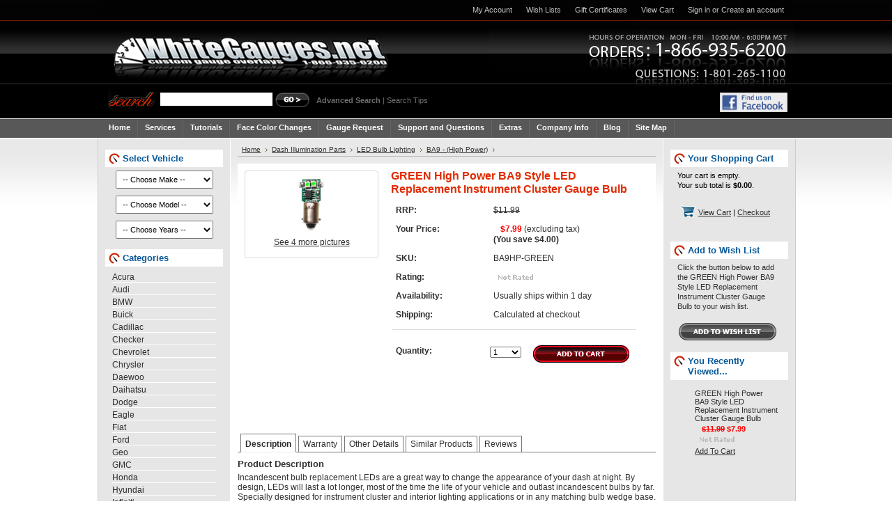

--- FILE ---
content_type: text/html; charset=UTF-8
request_url: https://www.whitegauges.net/products/GREEN-High-Power-BA9-Style-LED-Replacement-Instrument-Cluster-Gauge-Bulb.html
body_size: 13077
content:
<!DOCTYPE html PUBLIC "-//W3C//DTD XHTML 1.0 Transitional//EN" "http://www.w3.org/TR/xhtml1/DTD/xhtml1-transitional.dtd">
<html xml:lang="en" lang="en" xmlns="http://www.w3.org/1999/xhtml">
<head>
	<title>GREEN High Power BA9 Style LED Replacement Instrument Cluster Gauge Bulb - Whitegauges.net</title>

    <script type="text/javascript" src="https://www.whitegauges.net/javascript/trustlogo.js"></script>
    <meta name="verify-v1" content="HSLUW3KaUmLUSlcq0dBy34gWr15dcctTfaqZuzAQ+n8=" />
    
	<meta http-equiv="Content-Type" content="text/html; charset=UTF-8" />
	<meta name="description" content="" />
	<meta name="keywords" content="" />
	<meta http-equiv="Content-Script-Type" content="text/javascript" />
	<meta http-equiv="Content-Style-Type" content="text/css" />
	<link rel="shortcut icon" href="https://www.whitegauges.net/favicon.ico" />
    <meta http-equiv="PICS-Label" content='(PICS-1.1 "https://www.classify.org/safesurf/" L gen true for "https://www.whitegauges.net" r (SS~~000 1))' />

	<link href="https://www.whitegauges.net/templates/Automotive/Styles/black.css" type="text/css" rel="stylesheet" />
	<link href="https://www.whitegauges.net/templates/Automotive/Styles/styles.css" type="text/css" rel="stylesheet" />
	<link href="https://www.whitegauges.net/templates/Automotive/Styles/iselector.css" type="text/css" rel="stylesheet" />
    <link href="https://fonts.googleapis.com/css?family=Open+Sans+Condensed:300" rel="stylesheet"> 

    
	<!--[if IE]>
	  <link rel="stylesheet" type="text/css" href="https://www.whitegauges.net/templates/Automotive/Styles/ie.css" />
	<![endif]-->

	<!-- Tell the browsers about our RSS feeds -->
	<link rel="alternate" type="application/rss+xml" title="Latest News (RSS 2.0)" href="https://www.whitegauges.net/rss.php?action=newblogs&amp;type=rss" />
<link rel="alternate" type="application/atom+xml" title="Latest News (Atom 0.3)" href="https://www.whitegauges.net/rss.php?action=newblogs&amp;type=atom" />
<link rel="alternate" type="application/rss+xml" title="New Products (RSS 2.0)" href="https://www.whitegauges.net/rss.php?type=rss" />
<link rel="alternate" type="application/atom+xml" title="New Products (Atom 0.3)" href="https://www.whitegauges.net/rss.php?type=atom" />
<link rel="alternate" type="application/rss+xml" title="Popular Products (RSS 2.0)" href="https://www.whitegauges.net/rss.php?action=popularproducts&amp;type=rss" />
<link rel="alternate" type="application/atom+xml" title="Popular Products (Atom 0.3)" href="https://www.whitegauges.net/rss.php?action=popularproducts&amp;type=atom" />


	<!-- Include visitor tracking code (if any) -->
	<script type="text/javascript" src="https://www.whitegauges.net/index.php?action=tracking_script"></script>
	<link href="https://www.whitegauges.net/javascript/jquery/plugins/lightbox/lightbox.css" type="text/css" rel="stylesheet" />
	  
    
	<script type="text/javascript" src="https://www.whitegauges.net/javascript/jquery.js"></script>
	<script type="text/javascript" src="https://www.whitegauges.net/javascript/menudrop.js"></script>
	<script type="text/javascript" src="https://www.whitegauges.net/javascript/common.js"></script>
	<script type="text/javascript" src="https://www.whitegauges.net/javascript/iselector.js"></script>
    <script type="text/javascript" src="https://www.whitegauges.net/javascript/jquery.highlight-3.js"></script>
    <script src="https://www.google.com/recaptcha/api.js" async defer></script>

	<script type="text/javascript">
        //<![CDATA[
        config.ShopPath = 'https://www.whitegauges.net';
        config.AppPath = '';
        
        // Ensure that all product lists are the same height
        $(document).ready(function() {
			$("#cover").hide();
			
            if(typeof(DesignMode) != 'undefined') {
                return;
            }
			
            
            /*
            window.site_url='//shop.whitegauges.net:8235';
            (function(o,d,e,s,k){
            o[s]=o[s]||function(){(o[s].prop=o[s].prop||[]).push(arguments)};
            o[s]('key','Whitegauges.net');o[s]('url',o['site_url']);
            var a=d.createElement(e),m=d.getElementsByTagName(e)[0];a.async=1;a.src=o['site_url']+k;m.parentNode.insertBefore(a,m);
            })(window,document,'script','ODL','/js/fe/odl.min.js');
            */
            
            
			// Loop through all the product title div's, grab height and change to same height so price and rating is on same line
            var maxHeight = 0;
			$('.Content .ProductList li .ProductDetails').each(function() {
				if($(this).height() > maxHeight) {
					maxHeight = $(this).height();
				}
            });
			$('.Content .ProductList li .ProductDetails').each(function() {
				$(this).css('height', maxHeight+3);
            });
			
			// Since we are changing the height above we need to do the same for the parent divs
            var maxHeight = 0;
			$('.Content .ProductList li').each(function() {
				if($(this).height() > maxHeight) {
					maxHeight = $(this).height();
				}
            });
			$('.Content .ProductList li').each(function() {
				$(this).css('height', maxHeight+3);
            });			
			
			// Change all the images in the list grid to 120px wide
            $(".SubCategoryListGrid img").each(function() {
				$(this).css("width",120);
            });	
			/*
            $(".ProductImage img").each(function() {
                var width = $(".ProductList.List .ProductImage").width() - 5;
                var image_width = $(this).width();
                if (image_width > width) {
                    $(this).css("width",width);
                }
            });
			*/
			
			// If path is categories, search or brands then highlight the submodel		
			var pathname = window.location.href;
			if ((stristr(pathname, 'categories')) || (stristr(pathname, 'search')) || (stristr(pathname, 'brands'))) {
				$(".ProductList a").each(function() {			 
					var haystack = $(this).text();
					var thiscss = $(this).css('width');
					if (haystack.toLowerCase().indexOf("metric ") != -1) { $(this).highlight('metric'); }
					if (haystack.toLowerCase().indexOf("automatic ") != -1) { $(this).highlight('automatic'); }
					if (haystack.toLowerCase().indexOf("manual ") != -1) { $(this).highlight('manual'); }
					if (haystack.toLowerCase().indexOf("non-tach ") != -1) { $(this).highlight('non-tach'); }
					if (haystack.toLowerCase().indexOf("tach ") != -1) { $(this).highlight('tach'); }
					if (haystack.toLowerCase().indexOf("turbo ") != -1) { $(this).highlight('turbo'); }
					if (haystack.toLowerCase().indexOf("tdi ") != -1) { $(this).highlight('tdi'); }
					if (haystack.toLowerCase().indexOf("diesel ") != -1) { $(this).highlight('diesel'); }
					if (haystack.toLowerCase().indexOf("1.8 L ") != -1) { $(this).highlight('1.8 L'); }
					if (haystack.toLowerCase().indexOf("sohc ") != -1) { $(this).highlight('sohc'); }
					if (haystack.toLowerCase().indexOf("se-r ") != -1) { $(this).highlight('se-r'); }
					if (haystack.toLowerCase().indexOf("xr7 ") != -1) { $(this).highlight('xr7'); }
					if (haystack.toLowerCase().indexOf("n/a ") != -1) { $(this).highlight('n/a'); }
					if (haystack.toLowerCase().indexOf("powerstroke ") != -1) { $(this).highlight('powerstroke'); }
					if (haystack.toLowerCase().indexOf("gas ") != -1) { $(this).highlight('gas'); }
					if (haystack.toLowerCase().indexOf("coupe ") != -1) { $(this).highlight('coupe'); }
					if (haystack.toLowerCase().indexOf("vr4ti ") != -1) { $(this).highlight('vr4ti'); }
					if (haystack.toLowerCase().indexOf(" sport ") != -1) { $(this).highlight('sport'); }
					if (haystack.toLowerCase().indexOf("ltd ") != -1) { $(this).highlight('ltd'); }
					if (haystack.toLowerCase().indexOf("auto ") != -1) { $(this).highlight('auto'); }
					if (haystack.toLowerCase().indexOf("duramax ") != -1) { $(this).highlight('duramax'); }
					if (haystack.toLowerCase().indexOf(" no trip ") != -1) { $(this).highlight('no trip'); }
					if (haystack.toLowerCase().indexOf(" non tach ") != -1) { $(this).highlight('non tach'); }
					if (haystack.toLowerCase().indexOf(" m3 ") != -1) { $(this).highlight('m3'); }
					
					// Heater Controls
					if (haystack.toLowerCase().indexOf(" non-ac ") != -1) { $(this).highlight('non-ac'); }
					if (haystack.toLowerCase().indexOf(" mirror defrost ") != -1) { $(this).highlight('mirror defrost'); }
					if (haystack.toLowerCase().indexOf(" no mirror defrost ") != -1) { $(this).highlight('no mirror defrost'); }
					if (haystack.toLowerCase().indexOf(" no defrost ") != -1) { $(this).highlight('no defrost'); }
					if (haystack.toLowerCase().indexOf(" defrost ") != -1) { $(this).highlight('defrost'); }
				});	
			}
        });
        //]]>

	</script>
	<script type="text/javascript" src="/javascript/quicksearch.js"></script>
	   
</head>
<div id="cover"></div>
<body>
	<script type="text/javascript" src="/javascript/product.js"></script>
	<div id="Container">
			        <div id="TopMenu">
			<ul style="display:">
				<li style="display:" class="First"><a href="https://www.whitegauges.net/account.php">My Account</a></li>
				<li style="display:"><a href="https://www.whitegauges.net/wishlist.php">Wish Lists</a></li>
				<li><a href="https://www.whitegauges.net/giftcertificates.php">Gift Certificates</a></li>
				<li style="display:"><a href="https://www.whitegauges.net/cart.php">View Cart </a></li>
				<li style="display:">
					<div>
						<a href='https://www.whitegauges.net/login.php'>Sign in</a> or <a href='https://www.whitegauges.net/login.php?action=create_account'>Create an account</a>
					</div>
				</li>
				<li class="HeaderLiveChat">
					
				</li>
			</ul>
			<br class="Clear" />
		</div>

		<div id="Outer">
			<div id="Header">
				<div id="Logo">
					<a href="https://www.whitegauges.net/"><img src="https://www.whitegauges.net/product_images/whitegauges-logo.gif" border="0" id="LogoImage" alt="Whitegauges.net" /></a>

				</div>
							<div id="SearchForm">
				<form action="https://www.whitegauges.net/search.php" method="get" onsubmit="return check_small_search_form()">
					<label for="search_query">Search</label>
					<input type="text" name="search_query" id="search_query" class="Textbox" value="" />
					<input type="image" src="https://www.whitegauges.net/templates/Automotive/images/black/Search.gif" class="Button" />
				</form>
				<p>
					<a href="https://www.whitegauges.net/search.php?mode=advanced"><strong>Advanced Search</strong></a> |
					<a href="https://www.whitegauges.net/search.php?action=Tips">Search Tips</a>
				</p>
                <div class="facebook">
                    <a href="https://www.facebook.com/pages/Whitegaugesnet/181186601893086" target="_blank">
                    <img src="https://www.whitegauges.net/templates/Automotive/images/find_us_facebook.gif" height="28" alt="Find Whitegauges.net on facebook" /></a>
                </div>                
			</div>
			<script type="text/javascript">
				var QuickSearchAlignment = 'left';
				var QuickSearchWidth = '200px';
				lang.EmptySmallSearch = "You forgot to enter some search keywords.";
			</script>

				<br class="Clear" />
			</div>
			<div id="Menu">
		<ul>
			<li class="First "><a href="https://www.whitegauges.net/"><span>Home</span></a></li>
				<li class="HasSubMenu ">
		<a href="https://www.whitegauges.net/pages/Services.html"><span>Services</span></a>
		<ul>
	<li><a href="https://www.whitegauges.net/pages/New-Products.html">New Products</a></li><li><a href="https://www.whitegauges.net/pages/Auto-Gauge-Parts.html">Auto Gauge Parts</a></li><li><a href="https://www.whitegauges.net/pages/Custom-Accessories.html">Custom Accessories</a></li><li><a href="https://www.whitegauges.net/pages/Custom-Gauges.html">Custom Gauges</a></li><li><a href="https://www.whitegauges.net/pages/Gauge-Repair.html">Gauge Repair</a></li><li><a href="https://www.whitegauges.net/pages/Glow-Gauges.html">Glow Gauges</a></li><li><a href="https://www.whitegauges.net/pages/Lighting-Upgrades.html">Lighting Upgrades</a></li><li><a href="https://www.whitegauges.net/pages/Odometer-Reset.html">Odometer Reset</a></li><li><a href="https://www.whitegauges.net/pages/Speedometer-Calibration.html">Speedometer Calibration</a></li><li><a href="https://www.whitegauges.net/pages/White-Face-Gauges.html">White Face Gauges</a></li>
</ul>
	</li>	<li class="HasSubMenu ">
		<a href="https://www.whitegauges.net/pages/Tutorials.html"><span>Tutorials</span></a>
		<ul>
	<li><a href="https://www.whitegauges.net/pages/Video-Tutorials.html">Video Tutorials</a></li><li><a href="https://www.whitegauges.net/pages/Step-by-Step-Tutorials.html">Step by Step Tutorials</a></li>
</ul>
	</li>	<li class=" ">
		<a href="https://www.whitegauges.net/pages/Face-Color-Changes.html"><span>Face Color Changes</span></a>
		
	</li>	<li class=" ">
		<a href=" https://www.whitegauges.net/gauge_request.php"><span>Gauge Request</span></a>
		
	</li>	<li class="HasSubMenu ">
		<a href=" https://www.whitegauges.net/support/"><span>Support and Questions</span></a>
		<ul>
	<li><a href="https://www.whitegauges.net/pages/Track-a-Package.html">Track a Package</a></li><li><a href=" https://www.whitegauges.net/support/">FAQ&#039;s</a></li><li><a href="https://www.whitegauges.net/pages/Data-Handling-Policy.html">Data Handling Policy</a></li><li><a href="https://www.whitegauges.net/pages/Privacy-Policy.html">Privacy Policy</a></li>
</ul>
	</li>	<li class="HasSubMenu ">
		<a href="https://www.whitegauges.net/pages/Extras.html"><span>Extras</span></a>
		<ul>
	<li><a href="https://www.whitegauges.net/gallery.php">Customer Pictures</a></li><li><a href="https://www.whitegauges.net/pages/Links.html">Links</a></li>
</ul>
	</li>	<li class="HasSubMenu ">
		<a href="https://www.whitegauges.net/pages/Company-Info.html"><span>Company Info</span></a>
		<ul>
	<li><a href="https://www.whitegauges.net/pages/Contact-Us.html">Contact Us</a></li><li><a href="https://www.whitegauges.net/pages/Press-Releases.html">Press Releases</a></li><li><a href="https://www.whitegauges.net/pages/Wholesale-Inquiries.html">Wholesale Inquiries</a></li>
</ul>
	</li>	<li class=" ">
		<a href="https://www.whitegauges.net/blog/"><span>Blog</span></a>
		
	</li>	<li class=" ">
		<a href="https://www.whitegauges.net/HTML-Sitemap.html"><span>Site Map</span></a>
		
	</li>
		</ul>
	</div>
    
        


	<div id="Wrapper">
		
		<div class="Left" id="LayoutColumn1">
								<script type="text/javascript">
					function CatMakeSelected(value) {
						var makeId = $(value).val();
						$('#product_category_make').val(makeId)
						var makeNameHtml = $('#product_category_make').html();
						var makeName = makeNameHtml.between('<option value="'+makeId+'">', '</option>');	
						$('#product_category_model').focus();
									
						jQuery.ajax({
							url: QuickSearch.path+'search.php?action=categoriesmakemodelyear&makeid='+encodeURIComponent(makeId),
							type: 'GET',
							dataType: 'xml',
							success: CategorySelectedReturn,
							error: CategorySelectedReturn
						});											
					}
					function CatModelSelected(value) {
						var modelId = $(value).val();
						$('#product_category_model').val(modelId)
						var modelNameHtml = $('#product_category_model').html();
						var modelName = modelNameHtml.between('<option value="'+modelId+'">', '</option>');		
						var makeId = $('#product_category_make').val();
						$('#product_category_year').focus();
						
						jQuery.ajax({
							url: QuickSearch.path+'search.php?action=categoriesmakemodelyear&makeid='+encodeURIComponent(makeId)+"&modelid="+encodeURIComponent(modelId),
							type: 'GET',
							dataType: 'xml',
							success: CategorySelectedReturn,
							error: CategorySelectedReturn
						});													
					}		
					function CatYearSelected(value) {
						var yearId = $(value).val();
						$('#product_category_year').val(yearId)
						var yearNameHtml = $('#product_category_year').html();
						var yearName = yearNameHtml.between('<option value="'+yearId+'">', '</option>');	
						
						var modelId = $('#product_category_model').val();
						var modelNameHtml = $('#product_category_model').html();
						var modelName = modelNameHtml.between('<option value="'+modelId+'">', '</option>');	
												
						var makeId = $('#product_category_make').val();
						var makeNameHtml = $('#product_category_make').html();
						var makeName = makeNameHtml.between('<option value="'+makeId+'">', '</option>');							
						
						var currentVehicle = yearName+" "+makeName+" "+modelName;
						jQuery.ajax({
							url: QuickSearch.path+'search.php?action=categoriesmakemodelyear&yearid='+encodeURIComponent(yearId)+"&yearname="+encodeURIComponent(yearName)+"&makeid="+encodeURIComponent(makeId)+"&modelid="+encodeURIComponent(modelId),
							type: 'GET',
							dataType: 'xml',
							success: function(response){
								var yearResponse = $('cat_year_url', response).text();
								var newHtml = '<a href="'+yearResponse+'">'+currentVehicle+'</a>';
								//alert(yearResponse);
								var tempthml = $("#CurrentSelectedVehicle").html().replace("{{replace}}", newHtml);
								var currentVehicleHtml = $('#CurrentSelectedVehicle').html(tempthml);
								$('#VehicleSelectTitle').html("Selected Vehicle")
								$('#VehicleSelectForm').hide();
								$('#CurrentSelectedVehicle').show();
								self.location = yearResponse;
							},
							error: CategorySelectedReturn
						});
					}	
					function CategorySelectedReturn(response) {
						var catModelsHtmlAdd = $('cat_model_options', response).text();
						var catYearsHtmlAdd = $('cat_year_options', response).text();
						
						if (catYearsHtmlAdd == false)  {	
							$('#product_category_model').focus();				
							$('#product_category_model').html('<option>-- Choose Model --</option>'+catModelsHtmlAdd);
							document.getElementById('product_category_model').selectedIndex = 0;
							$('#product_category_year').html('<option>-- Choose Year --</option>'+catYearsHtmlAdd);
							document.getElementById('product_category_year').selectedIndex = 0;	
							$('#product_category_model').focus();							
						}
						else {
							$('#product_category_year').focus();
							$('#product_category_year').html('<option>-- Choose Year --</option>'+catYearsHtmlAdd);
							document.getElementById('product_category_year').selectedIndex = 0;
						}	
						var isMobile = get_cookie('isMobile');
						if (isMobile == 1) {
							$('#VehicleSelectTitle2').html($('#VehicleSelectTitle').html());
							$('#product_category_make2').html($('#product_category_make').html());
							$('#product_category_model2').html($('#product_category_model').html());
							$('#product_category_year2').html($('#product_category_year').html());	
							$('#CurrentSelectedVehicle2').html($('#CurrentSelectedVehicle').html());	
							
							$('#product_category_make2').val($('#product_category_make').val());
							$('#product_category_model2').val($('#product_category_model').val());	
							$('#product_category_year2').val($('#product_category_year').val());													
						}																			
					}	
					String.prototype.between = function(prefix, suffix) {
		// Usage: var you = 'hello you guys'.between('hello ',' guys'); | Returns:  you = 'you';		
		s = this;
		var i = s.indexOf(prefix);
		if (i >= 0) {
			s = s.substring(i + prefix.length);
		}
		else {
			return '';
		}
		if (suffix) {
			i = s.indexOf(suffix);
			if (i >= 0) {
				s = s.substring(0, i);
			}
			else {
				return '';
			}
		}
		return s;
	}
					function RemoveSelectedVehicle(response) {
						jQuery.ajax({
							url: QuickSearch.path+'search.php?action=categoriesmakemodelyear&rv=1',
							type: 'GET',
							dataType: 'xml',
							success: function(response){
							},
							error: function(response){
							}
						});
												
						var htmlreset = '<ul><li class=""><strong>{{replace}}</strong><br />&nbsp;&nbsp;&nbsp;<a href="#" onClick="RemoveSelectedVehicle(this); return false"><strong>[<font style="color:#E02B01">x</font>]</strong> Remove</a></li></ul>';
						
						$('#CurrentSelectedVehicle').hide();
						$('#CurrentSelectedVehicle').html(htmlreset);
						$('#VehicleSelectForm').show();
						$('#VehicleSelectTitle').html("Select Vehicle")
						$("#product_category_make option:first").attr("selected", true);
						$("#product_category_model option:first").attr("selected", true);
						$("#product_category_year option:first").attr("selected", true);
						var isMobile = get_cookie('isMobile');
						if (isMobile == 1) {
							$('#CurrentSelectedVehicle2').html($('#CurrentSelectedVehicle').html());	
							$('#CurrentSelectedVehicle2').hide();	
							$('#VehicleSelectForm2').show();	
							$('#VehicleSelectTitle2').html("Select Vehicle")	
							$("#product_category_make2 option:first").attr("selected", true);
							$("#product_category_model2 option:first").attr("selected", true);
							$("#product_category_year2 option:first").attr("selected", true);														
						}							
					}
                </script>
                
				<div class="Block" id="SideVehicleSelector" style="display: ">
					<h2 id="VehicleSelectTitle">Select Vehicle</h2>
					<div class="BlockContent">
					<form action="https://www.whitegauges.net/" method="get" id="VehicleSelectForm" style="display: ">
							<select name="product_category_make" id="product_category_make" class="Field130" style="width:140px; margin: 0 0 10px 5px; padding:5px; float: left;" onchange="CatMakeSelected(this); return false;">
								<option selected="selected">-- Choose Make --</option><option value="2771">Acura</option><option value="2766">Audi</option><option value="12">BMW</option><option value="3092">Buick</option><option value="2176">Cadillac</option><option value="4428">Checker</option><option value="7">Chevrolet</option><option value="3076">Chrysler</option><option value="3845">Daewoo</option><option value="3073">Daihatsu</option><option value="11">Dodge</option><option value="4262">Eagle</option><option value="4629">Fiat</option><option value="10">Ford</option><option value="1981">Geo</option><option value="2959">GMC</option><option value="1937">Honda</option><option value="2148">Hyundai</option><option value="2774">Infiniti</option><option value="1878">International</option><option value="2049">Isuzu</option><option value="2229">Jaguar</option><option value="1905">Jeep</option><option value="2113">Kia</option><option value="4306">Land Rover</option><option value="4331">Lexus</option><option value="2163">Lincoln</option><option value="1948">Mazda</option><option value="1921">Mercedes</option><option value="1998">Mercury</option><option value="2007">Mitsubishi</option><option value="1934">Nissan</option><option value="1897">Oldsmobile</option><option value="4269">Opel</option><option value="1833">Plymouth</option><option value="1859">Pontiac</option><option value="2219">Porsche</option><option value="2804">Saab</option><option value="2285">Saturn</option><option value="2210">Subaru</option><option value="1941">Suzuki</option><option value="1929">Toyota</option><option value="3906">Triumph</option><option value="1837">Volkswagen</option><option value="2059">Volvo</option>
							</select>
							&nbsp;
							<select name="product_category_model" id="product_category_model" class="Field130" style="width:140px; margin: 0 0 10px 5px; padding:5px; float: left;" onchange="CatModelSelected(this); return false;">
								<option value="">-- Choose Model --</option>
							</select>
							&nbsp;
							<select name="product_category_year" id="product_category_year" class="Field130"  style="width:140px; margin: 0 0 10px 5px; padding:5px; float: left;" onchange="CatYearSelected(this); return false;">
								<option value="">-- Choose Years --</option>
							</select>  
					</form>
                    <div id="CurrentSelectedVehicle" style="display: none"><ul><li class=""><strong>{{replace}}</strong><br />
                    &nbsp;&nbsp;&nbsp;<a href="" onClick="RemoveSelectedVehicle(this); return false"><strong>[<font style="color:#E02B01">x</font>]</strong> Remove</a></li></ul></div>
					</div>
				</div>
                <br class="Clear">
    <div class="Block CategoryList Moveable" id="SideCategoryList">
        <h2>Categories</h2>
        <div class="BlockContent">
        	<ul>
                	<li class=""><a href="https://www.whitegauges.net/categories/Acura/">Acura</a>
	
	</li>	<li class=""><a href="https://www.whitegauges.net/categories/Audi/">Audi</a>
	
	</li>	<li class=""><a href="https://www.whitegauges.net/categories/BMW/">BMW</a>
	
	</li>	<li class=""><a href="https://www.whitegauges.net/categories/Buick/">Buick</a>
	
	</li>	<li class=""><a href="https://www.whitegauges.net/categories/Cadillac/">Cadillac</a>
	
	</li>	<li class=""><a href="https://www.whitegauges.net/categories/Checker/">Checker</a>
	
	</li>	<li class=""><a href="https://www.whitegauges.net/categories/Chevrolet/">Chevrolet</a>
	
	</li>	<li class=""><a href="https://www.whitegauges.net/categories/Chrysler/">Chrysler</a>
	
	</li>	<li class=""><a href="https://www.whitegauges.net/categories/Daewoo/">Daewoo</a>
	
	</li>	<li class=""><a href="https://www.whitegauges.net/categories/Daihatsu/">Daihatsu</a>
	
	</li>	<li class=""><a href="https://www.whitegauges.net/categories/Dodge/">Dodge</a>
	
	</li>	<li class=""><a href="https://www.whitegauges.net/categories/Eagle/">Eagle</a>
	
	</li>	<li class=""><a href="https://www.whitegauges.net/categories/Fiat/">Fiat</a>
	
	</li>	<li class=""><a href="https://www.whitegauges.net/categories/Ford/">Ford</a>
	
	</li>	<li class=""><a href="https://www.whitegauges.net/categories/Geo/">Geo</a>
	
	</li>	<li class=""><a href="https://www.whitegauges.net/categories/GMC/">GMC</a>
	
	</li>	<li class=""><a href="https://www.whitegauges.net/categories/Honda/">Honda</a>
	
	</li>	<li class=""><a href="https://www.whitegauges.net/categories/Hyundai/">Hyundai</a>
	
	</li>	<li class=""><a href="https://www.whitegauges.net/categories/Infiniti/">Infiniti</a>
	
	</li>	<li class=""><a href="https://www.whitegauges.net/categories/International/">International</a>
	
	</li>	<li class=""><a href="https://www.whitegauges.net/categories/Isuzu/">Isuzu</a>
	
	</li>	<li class=""><a href="https://www.whitegauges.net/categories/Jaguar/">Jaguar</a>
	
	</li>	<li class=""><a href="https://www.whitegauges.net/categories/Jeep/">Jeep</a>
	
	</li>	<li class=""><a href="https://www.whitegauges.net/categories/Kia/">Kia</a>
	
	</li>	<li class=""><a href="https://www.whitegauges.net/categories/Land-Rover/">Land Rover</a>
	
	</li>	<li class=""><a href="https://www.whitegauges.net/categories/Lexus/">Lexus</a>
	
	</li>	<li class=""><a href="https://www.whitegauges.net/categories/Lincoln/">Lincoln</a>
	
	</li>	<li class=""><a href="https://www.whitegauges.net/categories/Mazda/">Mazda</a>
	
	</li>	<li class=""><a href="https://www.whitegauges.net/categories/Mercedes/">Mercedes</a>
	
	</li>	<li class=""><a href="https://www.whitegauges.net/categories/Mercury/">Mercury</a>
	
	</li>	<li class=""><a href="https://www.whitegauges.net/categories/Mitsubishi/">Mitsubishi</a>
	
	</li>	<li class=""><a href="https://www.whitegauges.net/categories/Nissan/">Nissan</a>
	
	</li>	<li class=""><a href="https://www.whitegauges.net/categories/Oldsmobile/">Oldsmobile</a>
	
	</li>	<li class=""><a href="https://www.whitegauges.net/categories/Opel/">Opel</a>
	
	</li>	<li class=""><a href="https://www.whitegauges.net/categories/Plymouth/">Plymouth</a>
	
	</li>	<li class=""><a href="https://www.whitegauges.net/categories/Pontiac/">Pontiac</a>
	
	</li>	<li class=""><a href="https://www.whitegauges.net/categories/Porsche/">Porsche</a>
	
	</li>	<li class=""><a href="https://www.whitegauges.net/categories/Saab/">Saab</a>
	
	</li>	<li class=""><a href="https://www.whitegauges.net/categories/Saturn/">Saturn</a>
	
	</li>	<li class=""><a href="https://www.whitegauges.net/categories/Subaru/">Subaru</a>
	
	</li>	<li class=""><a href="https://www.whitegauges.net/categories/Suzuki/">Suzuki</a>
	
	</li>	<li class=""><a href="https://www.whitegauges.net/categories/Toyota/">Toyota</a>
	
	</li>	<li class=""><a href="https://www.whitegauges.net/categories/Triumph/">Triumph</a>
	
	</li>	<li class=""><a href="https://www.whitegauges.net/categories/Volkswagen/">Volkswagen</a>
	
	</li>	<li class=""><a href="https://www.whitegauges.net/categories/Volvo/">Volvo</a>
	
	</li>	<li class=""><a href="https://www.whitegauges.net/categories/Other-Products/">Other Products</a>
	
	</li>	<li class=""><a href="https://www.whitegauges.net/categories/Dash-Illumination-Parts/">Dash Illumination Parts</a>
	
	</li>	<li class=""><a href="https://www.whitegauges.net/categories/Dash-Restoration-Parts/">Dash Restoration Parts</a>
	
	</li>
            </ul>
        </div>  
    </div>
			
		</div>
		<div class="Content" id="LayoutColumn2">
			<div class="Block Moveable Breadcrumb" id="ProductBreadcrumb">
	<ul>
	<li><a href="https://www.whitegauges.net">Home</a></li><li><a href="https://www.whitegauges.net/categories/Dash-Illumination-Parts/">Dash Illumination Parts</a></li><li><a href="https://www.whitegauges.net/categories/Dash-Illumination-Parts/LED-Bulb-Lighting/">LED Bulb Lighting</a></li><li><a href="https://www.whitegauges.net/categories/Dash-Illumination-Parts/LED-Bulb-Lighting/BA9-%252d-%28High-Power%29/">BA9 - (High Power)</a></li>
</ul>

</div>

			
<div class="Block Moveable PrimaryProductDetails" id="ProductDetails">
	<div class="BlockContent">
		<div class="ErrorMessage" style="clear:both;display:none">
			
		</div>
		<div class="ProductThumb">
			<script type="text/javascript" src="/javascript/jquery/plugins/lightbox/lightbox.js"></script>
<div id="LightBoxImages" style="display: none;">
	<a href="https://www.whitegauges.net/product_images/leds/ba9_high_power_dash_illumination_parts_led_bulb_lighting_2528_pic1.jpg" title="GREEN High Power BA9 Style LED Replacement Instrument Cluster Gauge Bulb">&nbsp;</a><a href="https://www.whitegauges.net/product_images/leds/ba9_high_power_dash_illumination_parts_led_bulb_lighting_2528_pic2.jpg" title="GREEN High Power BA9 Style LED Replacement Instrument Cluster Gauge Bulb">&nbsp;</a><a href="https://www.whitegauges.net/product_images/leds/ba9_high_power_dash_illumination_parts_led_bulb_lighting_2528_pic3.jpg" title="GREEN High Power BA9 Style LED Replacement Instrument Cluster Gauge Bulb">&nbsp;</a><a href="https://www.whitegauges.net/product_images/leds/ba9_high_power_dash_illumination_parts_led_bulb_lighting_2528_pic4.jpg" title="GREEN High Power BA9 Style LED Replacement Instrument Cluster Gauge Bulb">&nbsp;</a>
</div>

<script type="text/javascript">
	//<![CDATA[
	var originalImages = '';
	function showProductImageLightBox() {
		if($('body').attr('currentVariation') != '' && typeof($('body').attr('currentVariation')) != "undefined") {
			$('#LightBoxImages').html('<a href="'+$('body').attr('currentVariationImage')+'">&nbsp;</a>');
		}
		else {
			$('#LightBoxImages').html(originalImages);
		}
		initProductLightBox();
		$('#LightBoxImages a:first').trigger('click');
	}
	function initProductLightBox() {
		$('#LightBoxImages a').lightBox({
			imageLoading: '/javascript/jquery/plugins/lightbox/images/lightbox-ico-loading.gif',
			imageBtnPrev: '/javascript/jquery/plugins/lightbox/images/lightbox-btn-prev.gif',
			imageBtnNext: '/javascript/jquery/plugins/lightbox/images/lightbox-btn-next.gif',
			imageBtnClose: '/javascript/jquery/plugins/lightbox/images/lightbox-btn-close.gif',
			imageBlank: '/javascript/jquery/plugins/lightbox/images/lightbox-blank.gif',
			fixedNavigation: true
		});
	}
	$(document).ready(function() { originalImages = $('#LightBoxImages').html(); });
	//]]>
</script>
			<a href="#" onclick="showProductImageLightBox(); return false;"><img src="https://www.whitegauges.net/product_images/q/ba9hp_green__89136.jpg" alt="GREEN High Power BA9 Style LED Replacement Instrument Cluster Gauge Bulb" /></a>
			<p style="display:">
				<a href="#" onclick="showProductImageLightBox(); return false;" class="ViewLarger">See 4 more pictures</a>
			</p>
		</div>
		<div class="ProductMain">
			<h2>GREEN High Power BA9 Style LED Replacement Instrument Cluster Gauge Bulb</h2>

			<dl class="ProductDetailsGrid">
				<dt style="display:">RRP:</dt>
				<dd style="display:"><strike>$11.99</strike></dd>

				<dt style="">Your Price:</dt>
				<dd style=""><em class="ProductPrice VariationProductPrice">$7.99</em> (excluding tax) <span class="YouSave"> (You save <span class=
					'YouSaveAmount'>$4.00</span>)</span></dd>

				<dt style="display: " class="ProductSKU">SKU:</dt>
				<dd style="display: " class="ProductSKU"><span class="VariationProductSKU">BA9HP-GREEN</span></dd>

				<dt style="display: none">Vendor:</dt>
				<dd style="display: none"></dd>

				<dt style="display: none">Brand:</dt>
				<dd style="display: none"><a href=""></a></dd>

				<dt style="display: none">Weight:</dt>
				<dd style="display: none"><span class="VariationProductWeight"></span></dd>

				<dt style="display: ">Rating:</dt>
				<dd style="display: ">
					<img width="64" height="12" src="https://www.whitegauges.net/templates/Automotive/images/IcoRating0.gif" alt="" />
					<span style="display:none">(<a href="#reviews" onclick="ActiveProductTab('ProductReviews_Tab'); return false;"></a>)</span>
				</dd>

				<dt style="display: ">Availability:</dt>
				<dd style="display: ">Usually ships within 1 day</dd>

				<dt style="display: ">Shipping:</dt>
				<dd style="display: ">Calculated at checkout</dd>
                         

				<dt style="display: none;" class="InventoryLevel">Current Stock:</dt>
				<dd style="display: none;" class="InventoryLevel"><span class="VariationProductInventory"></span></dd>

				<dt style="display: none">Gift Wrapping:</dt>
				<dd style="display: none"></dd>
			</dl>
			<hr />



<form method="post" action="https://www.whitegauges.net/cart.php" onsubmit="return check_add_to_cart(this, false)"  enctype="multipart/form-data">
	<input type="hidden" name="action" value="add" />
	<input type="hidden" name="product_id" value="2528" />
	<input type="hidden" name="variation_id" class="CartVariationId" value="" />
    <input type="hidden" name="returnUrl" value="https%3A%2F%2Fwww.whitegauges.net%2Fproducts%2FGREEN-High-Power-BA9-Style-LED-Replacement-Instrument-Cluster-Gauge-Bulb.html" />
	<input type="hidden" name="currency_id" value="" />
	<dl class="ProductAddToCart">
		
		
		
		<dt class="QuantityInput" style="display: ;"> Quantity:</dt>
		<dd class="AddCartButton" style="display: ">
			<span class="FloatLeft" style="display: ;"><select onchange="" id="qty_" name="qty[]" class="Field45 quantityInput" style="">
	
	<option selected="selected" value="1">1</option>
	<option  value="2">2</option>
	<option  value="3">3</option>
	<option  value="4">4</option>
	<option  value="5">5</option>
	<option  value="6">6</option>
	<option  value="7">7</option>
	<option  value="8">8</option>
	<option  value="9">9</option>
	<option  value="10">10</option>
	<option  value="11">11</option>
	<option  value="12">12</option>
	<option  value="13">13</option>
	<option  value="14">14</option>
	<option  value="15">15</option>
	<option  value="16">16</option>
	<option  value="17">17</option>
	<option  value="18">18</option>
	<option  value="19">19</option>
	<option  value="20">20</option>
	<option  value="21">21</option>
	<option  value="22">22</option>
	<option  value="23">23</option>
	<option  value="24">24</option>
	<option  value="25">25</option>
	<option  value="26">26</option>
	<option  value="27">27</option>
	<option  value="28">28</option>
	<option  value="29">29</option>
	<option  value="30">30</option>
    <option  value="31">31</option>
    <option  value="32">32</option>
    <option  value="33">33</option>
    <option  value="34">34</option>
    <option  value="35">35</option>
    <option  value="36">36</option>
    <option  value="37">37</option>
    <option  value="38">38</option>
    <option  value="39">39</option>
    <option  value="40">40</option>
    <option  value="41">41</option>
    <option  value="42">42</option>
    <option  value="43">43</option>
    <option  value="44">44</option>
    <option  value="45">45</option>
    <option  value="46">46</option>
    <option  value="47">47</option>
    <option  value="48">48</option>
    <option  value="49">49</option>
    <option  value="50">50</option>
	
</select></span>
			<div class="BulkDiscount">
				<input type="image" src="https://www.whitegauges.net/templates/Automotive/images/black/AddCartButton.gif" alt="" />
				<div class="BulkDiscountLink" style="display: none;"><a href="#" onclick="$.iModal({data: $('#ProductDetailsBulkDiscountThickBox').html(), width: 600}); return false;">Buy in bulk and save</a></div>
			</div>
		</dd>
	</dl>
</form>



<script type="text/javascript">
lang.OptionMessage = "";
lang.VariationSoldOutMessage = "The selected product combination is currently unavailable.";
lang.InvalidQuantity = "Please enter a valid product quantity.";
lang.EnterRequiredField = "Please enter the required field(s).";
lang.InvalidFileTypeJS = "The file type of the file you are trying to upload is not allowed for this field.";
var ShowAddToCartQtyBox = "1";
</script>


            
		</div>
        <br class="Clear" />
		<br class="Clear" />
		<!--<hr />-->
	</div>
</div>
			<ul class="TabNav" id="ProductTabs">
</ul>
<script type="text/javascript">
var HideProductTabs = 0;
	lang.Description = 'Description';
	lang.Warranty = 'Warranty';
	lang.OtherDetails = 'Other Details';
	lang.ProductTags = 'Tags';
	lang.SimilarProducts = 'Similar Products';
	lang.Reviews = 'Reviews';
	lang.OtherProducts = 'Other Products';
</script>
			<div class="Block Moveable ProductDescription" id="ProductDescription">
	<h3>Product Description</h3>
	<div class="ProductDescriptionContainer">
		<p>Incandescent bulb replacement LEDs are a great way to change the appearance of your dash at night.  By design, LEDs will last a lot longer, most of the time the life of your vehicle and outlast incandescent bulbs by far. Specially designed for instrument cluster and interior lighting applications or in any matching bulb wedge base. High power LED bulbs are recommended for most applications unless noted in the led notes pertaining to your vehicle.</p>
<ul>
<li>No re-wiring required, LED bulbs plug directly into the same T10 socket base in the instrument cluster.</li>
<li>Works with most vehicle lighting dimmer controls, LEDs will dim between 6 volts and 12 volts.</li>
<li>Night time lighting is improved greatly and even more when used at the same time with our white gauges.</li>
<li>Plug &amp; Play LED bulbs are easy to install, use less current, produce low heat and increase brightness.</li>
<li>This item is backed by a direct manufacturer 100% full lifetime warranty; buy with confidence!</li>
</ul>
<p>&nbsp;</p>
<hr />
<h3>Items that come in this kit</h3>
<p>&nbsp;</p>
<table id="table1" style="margin-top: -5px; margin-left: 12px;" border="0" cellspacing="0" cellpadding="0" bgcolor="#ffffff">
<tbody>
<tr>
<td height="100" valign="top">
<p style="margin-top: 3px; margin-bottom: 3px;">-&nbsp;(x1) Led bulb</p>
<p style="margin-top: 3px; margin-bottom: 3px;">-&nbsp;<a title="Printed install instructions" href="/product_images/instructions/ba9_high_power_dash_illumination_parts_led_bulb_lighting_2528.gif" target="_blank">Printed install instructions</a> &nbsp;<img src="https://images.whitegauges.net/template/sm-instruction.gif" alt="" /></p>
</td>
<td width="20" height="100" valign="top">&nbsp;</td>
<td height="100" valign="top">&nbsp;</td>
</tr>
</tbody>
</table><script type="text/javascript">
function AvailableLedsPopup()
{
	var pWidth = 450;
	var pHeight = 365;
	var pWidthPos = pWidth / 2;
	var pHeightPos = pHeight / 2;
	
	var l = screen.availWidth / 2 - pWidthPos;
	var t = screen.availHeight / 2 - pHeightPos;
	var win = window.open('http://www.whitegauges.net/led_usage_soon.php', 'Available LED Checker', 'width='+pWidth+',height='+pHeight+',left='+l+',top='+t+',scrollbars=1');
}
</script>
		<br />
        <table border="0" style="border: thin solid #cccccc; width: 386px; height: 70px; margin: 10px 0pt 20px 25px;" class="rounded-corners">
        <tbody>
        <tr>
            <td width="110" height="70"><a href="#" onclick="AvailableLedsPopup(); return false;"><img width="110" align="right" alt="check cluster led usage" src="/product_images/leds/led_usage.png"></a></td>
            <td width="253" valign="top" height="70">
                <div style="margin-top:8px;">
                <div style="font-size:13px; letter-spacing:1px; padding-left:5px;"><a href="#" onclick="AvailableLedsPopup(); return false;" style="text-decoration:none; font-weight:bold; color:#000">HOW MANY LED BULBS?</a></div>
                	<div style="font-size:11px; padding-left:5px;"><a href="#" onclick="AvailableLedsPopup(); return false;" style="text-decoration:none; color:#000;">Click here to find out how many led bulbs you will need for your vehicle cluster!</a></div>
                </div>
            </td>
            </tr>
        </tbody>
        </table>
	</div>
	<hr style="display:none;" />
</div>
			<div class="Block Moveable" id="ProductWarranty">
	<h3>Warranty Information</h3>
	<div class="ProductWarrantyContainer" style="margin-left:23px;">
		Our leds are guaranteed to be free from defects in material and/or workmanship and to perform as advertised when properly installed in accordance with written instructions. Failure to adhere to and/or comply with operation manual instructions will void all associated warranty obligations. Should any part(s) prove defective we will replace it free of charge.
	</div>
	<hr style="display:none;" />
</div>
			<div class="Block Moveable ProductOtherDetails" id="ProductOtherDetails" style="display: ">
	<h3>Other Details</h3>
	<dl class="ProductDetailsGrid">
			<dt>Install Instructions:</dt>
	<dd><a href="https://www.whitegauges.net/product_images/instructions/ba9_high_power_dash_illumination_parts_led_bulb_lighting_2528.gif" target="_blank">Click to Download</a></dd>
	</dl>
	<hr   style="display:none;" class="Clear" />
</div>
			
			<div class="Block Moveable" id="ProductByCategory">
	<h3>Find Similar Products by Category</h3>
	<div class="FindByCategory" style="margin-left:22px;">
		<ul>
	<li><a href="https://www.whitegauges.net/categories/Dash-Illumination-Parts/">Dash Illumination Parts</a></li><li><a href="https://www.whitegauges.net/categories/Dash-Illumination-Parts/LED-Bulb-Lighting/">LED Bulb Lighting</a></li><li><a href="https://www.whitegauges.net/categories/Dash-Illumination-Parts/LED-Bulb-Lighting/BA9-%252d-%28High-Power%29/">BA9 - (High Power)</a></li>
</ul>

	</div>
	<hr  style="display:none;" class="Clear" />
</div>
			
			<div class="Block Moveable" id="ProductReviews">
	<a href="#" onclick="show_product_review_form(); return false;" class="FloatRight">
		<img src="https://www.whitegauges.net/templates/Automotive/images/black/WriteReviewButton.gif" alt="Write your own product review" /></a>
	<h3 id="reviews">Product Reviews</h3>
	<div class="BlockContent">
		<div class="SuccessMessage" style="display:none; margin-left:23px;">
			
		</div>
		<a id="write_review"></a>
		<script type="text/javascript">
			lang.ReviewNoRating = "Please select a rating.";
			lang.ReviewNoTitle = "Please enter a title for your review.";
			lang.ReviewNoText = "Please enter some text for your review.";
			lang.ReviewNoCaptcha = "Please enter the code shown.";
		</script>
		<form action="https://www.whitegauges.net/postreview.php" style="display: none;" method="post" class="ProductReviewForm" id="rating_box" onsubmit="return check_product_review_form();">
			<input type="hidden" name="action" value="post_review" />
			<input type="hidden" name="product_id" value="2528" />
			<h4>Write Your Own Review</h4>

			

			<div class="FormContainer VerticalFormContainer" style="margin-left:23px;">
				<dl class="ProductReviewFormContainer">
					<dt>1. How do you rate this product?</dt>
					<dd>
						<select name="revrating" class="Field400" id="revrating">
							<option value="">&nbsp;</option>
							<option value="5" >5 stars (best)</option>
							<option value="4" >4 stars</option>
							<option value="3" >3 stars (average)</option>
							<option value="2" >2 stars</option>
							<option value="1" >1 star (worst)</option>
						</select>
					</dd>

					<dt>2. Write a headline for your review here:</dt>
					<dd><input name="revtitle" id="revtitle" type="text" class="Textbox Field400" value="" /></dd>

					<dt>3. Write your review here:</dt>
					<dd><textarea name="revtext" id="revtext" class="Field400" rows="8" cols="50"></textarea></dd>

					<dt>4. Enter your name: (optional)</dt>
					<dd><input name="revfromname" id="revfromname" type="text" class="Textbox Field400" value="" /></dd>

					<dt style="display: ">Bot or Not?</dt>
					<dd style="display: ">
                          <div class="g-recaptcha" data-sitekey="6Lc0gW8UAAAAALZENmZ93kYkkpa_iswb6fOdBG8D"></div>
                          <br/>
					</dd>
				</dl>
				<p class="Submit">
					<input type="submit" value="Save My Review" />
				</p>
			</div>
		</form>

		<p style="display: ; margin-left:23px;">
			This product hasn't received any reviews yet. Be the first to review this product!
		</p>

		

		

		

		<script type="text/javascript">
		//<![CDATA[
		var HideReviewCaptcha = "";

		// Should we automatically open the review form?
		if("" == "1") {
			show_product_review_form();
		}

		if("" == "1") {
			jump_to_product_reviews();
		}
		//]]>
		</script>
	</div>
</div>
		</div>
		<div class="Right" id="LayoutColumn3">
        	<div class="Block Moveable SideCart" id="SideCartContents" style="display:; ">
	<h2>Your Shopping Cart</h2>
	<div class="BlockContent">
		<p>
            Your cart is empty.
            <br />
            Your sub total is <strong>$0.00</strong>.
		</p>

		<ul class="ProductList">
			
		</ul>

		<p class="Clear" style="padding-top: 10px;">
			<a href="https://www.whitegauges.net/cart.php" class="ViewCartLink">View Cart</a> | <a href="https://www.whitegauges.net/checkout.php" class="CheckoutLink">Checkout</a>
		</p>
		<p class="Clear" style="padding-top: 5px;">
			
		</p>
	</div>
</div>
			<div class="Block Moveable AddToWishlist" id="SideProductAddToWishList" style="display:">
	<h2>Add to Wish List</h2>
	<div class="BlockContent">
		<form name="frmWishList" id="frmWishList" action="https://www.whitegauges.net/wishlist.php" method="get">
			<input type="hidden" name="action" value="add" />
			<input type="hidden" name="product_id" value="2528" />
			<p>Click the button below to add the GREEN High Power BA9 Style LED Replacement Instrument Cluster Gauge Bulb to your wish list.</p>
			<p></p>
			<p><input type="image" src="https://www.whitegauges.net/templates/Automotive/images/black/WishlistButton.gif" alt="Add to Wish List" /></p>
		</form>
	</div>
</div>

			<div class="Block Moveable SideRecentlyViewed" style="display: " id="SideProductRecentlyViewed">
	<h2>You Recently Viewed...</h2>
	<div class="BlockContent">
		<script type="text/javascript">
		lang.CompareSelectMessage = 'Please choose at least 2 products to compare.';
		</script>
		<form name="frmCompare" id="frmCompare" action="https://www.whitegauges.net/compare/" method="get" onsubmit="return compareProducts('https://www.whitegauges.net/compare/')">
			<ul class="ProductList">
				<li>
	<div class="ComparisonCheckbox">
		<input style="display:none" type="checkbox" class="CheckBox" name="compare_product_ids" value="2528" onclick="product_comparison_box_changed(this.checked)" />
	</div>
	<div class="ProductImage ImageSizeFixer">
		<a href="https://www.whitegauges.net/products/GREEN-High-Power-BA9-Style-LED-Replacement-Instrument-Cluster-Gauge-Bulb.html" ><img src="https://www.whitegauges.net/product_images/q/ba9hp_green__89136.jpg" alt="GREEN High Power BA9 Style LED Replacement Instrument Cluster Gauge Bulb" /></a>
	</div>
	<div class="ProductDetails">
		<input type="hidden" name="ProductDetailsID" class="ProductDetailsID" value="2528" />
		<strong><a href="https://www.whitegauges.net/products/GREEN-High-Power-BA9-Style-LED-Replacement-Instrument-Cluster-Gauge-Bulb.html">GREEN High Power BA9 Style LED Replacement Instrument Cluster Gauge Bulb</a></strong>
		<em><strike>$11.99</strike> $7.99</em>
		<span class="Rating Rating0"><img src="https://www.whitegauges.net/templates/Automotive/images/IcoRating0.gif" alt="" style="" /></span>
		<div class="ProductActionAdd" style="display:;">
			<strong><a href="https://www.whitegauges.net/cart.php?action=add&amp;product_id=2528">Add To Cart</a></strong>
		</div>
	</div>
</li>
			</ul>

			<div class="CompareButton" style="display:none">
				<input type="image" value="Compare Selected" src="https://www.whitegauges.net/templates/Automotive/images/black/CompareButton.gif" />
			</div>
		</form>
	</div>
</div>

		</div>
		<br class="Clear" />
	</div>
	            
            
            <br class="Clear" />
            <div id="Footer">
                <div class="TopFooter" style="width:912px; margin-left:80px; margin-right:45px;">
                    <div style="width:25%; float:left;">
                        <h2>Pages</h2>
                        <ul>
                        <li><a href="https://www.whitegauges.net/pages/Tutorials.html"><span>Tutorials</span></a></li>
                        <li><a href="https://www.whitegauges.net/pages/Face-Color-Changes.html"><span>Face Color Changes</span></a></li>
                        <li><a href="https://www.whitegauges.net/gauge_request.php"><span>Gauge Request</span></a></li>
                        </ul>
                        <br />
                        <div style="padding-top:35px">
                            <div class="AuthorizeNetSeal">
                                <script type="text/javascript" language="javascript">
                                    var ANS_customer_id="5231e151-3953-496e-9e3c-409a3be67b44";
                               </script>
                               <script type="text/javascript" language="javascript" src="//verify.authorize.net/anetseal/seal.js"></script>
                            </div>     
                        </div>                         
                    </div>
                    
                    <div style="width:25%; float:left;">
						<h2>Support</h2>
                        <ul>
                        <li><a href="https://www.whitegauges.net/pages/Track-a-Package.html"><span>Track a Package</span></a></li>
                        <li><a href="https://www.whitegauges.net/support"><span>Support &amp; Questions</span></a></li>
                        <li><a href="https://www.whitegauges.net/pages/Shipping-%26-Returns.html"><span>Shipping &amp; Returns</span></a></li>
                        <li><a href="https://www.whitegauges.net/HTML-Sitemap.html"><span>Site Map</span></a></li>
                        </ul> 
                        <br />
                        <div style="padding-top:50px">
                        	<img src="https://www.whitegauges.net/images/RapidSSL_SEAL-90x50.gif" />
                        </div>                
                    </div>
                    
                    <div style="width:25%; float:left;">
						<h2>Company</h2>
                        <ul>
                        <li><a href="https://www.whitegauges.net/blog/"><span>Blog</span></a></li>
                        <li><a href="https://www.whitegauges.net/pages/Contact-Us.html"><span>Contact Us</span></a></li>
                        <li><a href="https://www.whitegauges.net/pages/Press-Releases.html"><span>Press Releases</span></a></li>
                        <li><a href="https://www.whitegauges.net/pages/Wholesale-Inquiries.html"><span>Wholesale Inquiries</span></a></li>
                        </ul>                        
                    </div>           
                    
                    <div style="width:25%; float:left;">
                        				<div class="Block NewsletterSubscription Moveable" id="SideNewsletterBox">
					<h2>Our Newsletter</h2>
					<div class="BlockContent">
						<form action="https://www.whitegauges.net/subscribe.php" method="post" id="subscribe_form" name="subscribe_form">
							<input type="hidden" name="action" value="subscribe" />
							<label for="nl_first_name">Your First Name:</label><br />
							<input type="text" class="Textbox" id="nl_first_name" name="nl_first_name" />
							<label for="nl_email">Your Email Address:</label><br />
							<input type="text" class="Textbox" id="nl_email" name="nl_email" /><br />
							<input type="image" src="https://www.whitegauges.net/templates/Automotive/images/black/NewsletterSubscribe.gif" value="Subscribe" class="Button" />
						</form>
					</div>
				</div>
				<script type="text/javascript">
// <!--
	$('#subscribe_form').submit(function() {
		if($('#nl_first_name').val() == '') {
			alert('You forgot to type in your first name.');
			$('#nl_first_name').focus();
			return false;
		}

		if($('#nl_email').val() == '') {
			alert('You forgot to type in your email address.');
			$('#nl_email').focus();
			return false;
		}

		if($('#nl_email').val().indexOf('@') == -1 || $('#nl_email').val().indexOf('.') == -1) {
			alert('Please enter a valid email address, such as john@example.com.');
			$('#nl_email').focus();
			$('#nl_email').select();
			return false;
		}

		// Set the action of the form to stop spammers
		$('#subscribe_form').append("<input type=\"hidden\" name=\"check\" value=\"1\" \/>");
		return true;

	});
// -->
</script>

                    </div>                   
                </div>

                <div class="BottomFooter">
                    Copyright &copy; 2003-2026 Whitegauges.net. All rights reserved.
                    <br /><a rel="nofollow" href="https://www.whitegauges.net/index.php?fullSite=0" style="text-decoration:none">Click to view mobile site</a>
                     <p>Page built in 0.1216s with 15 queries. Memory usage peaked at 4.25 MB</p>
                </div>                
            </div>
        </div>
		
		
		
		
        
<script type="text/javascript">		
	
    function resize()
    {	
		var mobileViewFullSite = get_cookie('mobileViewFullSite');
		var isMobile = get_cookie('isMobile');
		var isExpressCheckout = document.title;
		
		var html = $("head").html();
		if (stristr(html, '<meta name="viewport" content="width=')) {
			return;	
		}
				
		if (mobileViewFullSite == 1) {
			return;
		}		
 		
		if (stristr(isExpressCheckout, 'Express Checkout')) {
			return;	
		}
		
		var t=0;
		var t_elem;
		var t_elem_name;
		$("*",$("#Outer")).each(function () {
			if ( $(this).outerHeight() > t ) {
				t_elem=$(this);
				t_elem_name=$(this).attr('id');
				t=$(this).outerHeight() + 160;
				//console.log('name: '+t_elem_name+' height: '+t+' max height: '+t);
			}
		});
	  	$("#Wrapper").height(t);
		//console.log(t);
    }
	
	$(window).resize(function () {
		resize();
	});
	
	window.addEventListener('load', function(){
		setTimeout(function(){ 
			// Everything has loaded!
			resize();
		}, 2000);  		
	});
      
    var disqus_loaded = false;
    function load_disqus() {
        disqus_loaded = true;
        var disqus_config = function () {
            this.page.url = 'https://www.whitegauges.net/products/GREEN-High-Power-BA9-Style-LED-Replacement-Instrument-Cluster-Gauge-Bulb.html';
            this.page.identifier = '2528';
        };
        var dsq = document.createElement('script'); dsq.type = 'text/javascript'; dsq.async = true;
        dsq.src = "https://www-whitegauges-net.disqus.com/embed.js";
        (document.getElementsByTagName('head')[0] || document.getElementsByTagName('body')[0]).appendChild(dsq);
        var ldr = document.getElementById('disqus_loader');
        ldr.parentNode.removeChild(ldr);
    }

    window.onscroll = function(e) {
        if ((window.innerHeight + window.scrollY) >= document.body.offsetHeight) {
            //hit bottom of page
            if (disqus_loaded==false) { 
                load_disqus();
                resize(); 
            };
        }
    };
</script>

<!--
<script>
    window.embeddedChatbotConfig = {
    chatbotId: "ESS6n9JsBzMClJj8t0v3v",
    domain: "www.chatbase.co"
    }
</script>
<script
    src="https://www.chatbase.co/embed.min.js"
    chatbotId="ESS6n9JsBzMClJj8t0v3v"
    domain="www.chatbase.co"
    defer>
</script>-->
</div>
<script defer src="https://static.cloudflareinsights.com/beacon.min.js/vcd15cbe7772f49c399c6a5babf22c1241717689176015" integrity="sha512-ZpsOmlRQV6y907TI0dKBHq9Md29nnaEIPlkf84rnaERnq6zvWvPUqr2ft8M1aS28oN72PdrCzSjY4U6VaAw1EQ==" data-cf-beacon='{"version":"2024.11.0","token":"a48f659eae3f4885b134db2ad7b2053a","r":1,"server_timing":{"name":{"cfCacheStatus":true,"cfEdge":true,"cfExtPri":true,"cfL4":true,"cfOrigin":true,"cfSpeedBrain":true},"location_startswith":null}}' crossorigin="anonymous"></script>
</body>
</html>


--- FILE ---
content_type: text/html; charset=utf-8
request_url: https://www.google.com/recaptcha/api2/anchor?ar=1&k=6Lc0gW8UAAAAALZENmZ93kYkkpa_iswb6fOdBG8D&co=aHR0cHM6Ly93d3cud2hpdGVnYXVnZXMubmV0OjQ0Mw..&hl=en&v=9TiwnJFHeuIw_s0wSd3fiKfN&size=normal&anchor-ms=20000&execute-ms=30000&cb=b6m1w1otgpkn
body_size: 48793
content:
<!DOCTYPE HTML><html dir="ltr" lang="en"><head><meta http-equiv="Content-Type" content="text/html; charset=UTF-8">
<meta http-equiv="X-UA-Compatible" content="IE=edge">
<title>reCAPTCHA</title>
<style type="text/css">
/* cyrillic-ext */
@font-face {
  font-family: 'Roboto';
  font-style: normal;
  font-weight: 400;
  font-stretch: 100%;
  src: url(//fonts.gstatic.com/s/roboto/v48/KFO7CnqEu92Fr1ME7kSn66aGLdTylUAMa3GUBHMdazTgWw.woff2) format('woff2');
  unicode-range: U+0460-052F, U+1C80-1C8A, U+20B4, U+2DE0-2DFF, U+A640-A69F, U+FE2E-FE2F;
}
/* cyrillic */
@font-face {
  font-family: 'Roboto';
  font-style: normal;
  font-weight: 400;
  font-stretch: 100%;
  src: url(//fonts.gstatic.com/s/roboto/v48/KFO7CnqEu92Fr1ME7kSn66aGLdTylUAMa3iUBHMdazTgWw.woff2) format('woff2');
  unicode-range: U+0301, U+0400-045F, U+0490-0491, U+04B0-04B1, U+2116;
}
/* greek-ext */
@font-face {
  font-family: 'Roboto';
  font-style: normal;
  font-weight: 400;
  font-stretch: 100%;
  src: url(//fonts.gstatic.com/s/roboto/v48/KFO7CnqEu92Fr1ME7kSn66aGLdTylUAMa3CUBHMdazTgWw.woff2) format('woff2');
  unicode-range: U+1F00-1FFF;
}
/* greek */
@font-face {
  font-family: 'Roboto';
  font-style: normal;
  font-weight: 400;
  font-stretch: 100%;
  src: url(//fonts.gstatic.com/s/roboto/v48/KFO7CnqEu92Fr1ME7kSn66aGLdTylUAMa3-UBHMdazTgWw.woff2) format('woff2');
  unicode-range: U+0370-0377, U+037A-037F, U+0384-038A, U+038C, U+038E-03A1, U+03A3-03FF;
}
/* math */
@font-face {
  font-family: 'Roboto';
  font-style: normal;
  font-weight: 400;
  font-stretch: 100%;
  src: url(//fonts.gstatic.com/s/roboto/v48/KFO7CnqEu92Fr1ME7kSn66aGLdTylUAMawCUBHMdazTgWw.woff2) format('woff2');
  unicode-range: U+0302-0303, U+0305, U+0307-0308, U+0310, U+0312, U+0315, U+031A, U+0326-0327, U+032C, U+032F-0330, U+0332-0333, U+0338, U+033A, U+0346, U+034D, U+0391-03A1, U+03A3-03A9, U+03B1-03C9, U+03D1, U+03D5-03D6, U+03F0-03F1, U+03F4-03F5, U+2016-2017, U+2034-2038, U+203C, U+2040, U+2043, U+2047, U+2050, U+2057, U+205F, U+2070-2071, U+2074-208E, U+2090-209C, U+20D0-20DC, U+20E1, U+20E5-20EF, U+2100-2112, U+2114-2115, U+2117-2121, U+2123-214F, U+2190, U+2192, U+2194-21AE, U+21B0-21E5, U+21F1-21F2, U+21F4-2211, U+2213-2214, U+2216-22FF, U+2308-230B, U+2310, U+2319, U+231C-2321, U+2336-237A, U+237C, U+2395, U+239B-23B7, U+23D0, U+23DC-23E1, U+2474-2475, U+25AF, U+25B3, U+25B7, U+25BD, U+25C1, U+25CA, U+25CC, U+25FB, U+266D-266F, U+27C0-27FF, U+2900-2AFF, U+2B0E-2B11, U+2B30-2B4C, U+2BFE, U+3030, U+FF5B, U+FF5D, U+1D400-1D7FF, U+1EE00-1EEFF;
}
/* symbols */
@font-face {
  font-family: 'Roboto';
  font-style: normal;
  font-weight: 400;
  font-stretch: 100%;
  src: url(//fonts.gstatic.com/s/roboto/v48/KFO7CnqEu92Fr1ME7kSn66aGLdTylUAMaxKUBHMdazTgWw.woff2) format('woff2');
  unicode-range: U+0001-000C, U+000E-001F, U+007F-009F, U+20DD-20E0, U+20E2-20E4, U+2150-218F, U+2190, U+2192, U+2194-2199, U+21AF, U+21E6-21F0, U+21F3, U+2218-2219, U+2299, U+22C4-22C6, U+2300-243F, U+2440-244A, U+2460-24FF, U+25A0-27BF, U+2800-28FF, U+2921-2922, U+2981, U+29BF, U+29EB, U+2B00-2BFF, U+4DC0-4DFF, U+FFF9-FFFB, U+10140-1018E, U+10190-1019C, U+101A0, U+101D0-101FD, U+102E0-102FB, U+10E60-10E7E, U+1D2C0-1D2D3, U+1D2E0-1D37F, U+1F000-1F0FF, U+1F100-1F1AD, U+1F1E6-1F1FF, U+1F30D-1F30F, U+1F315, U+1F31C, U+1F31E, U+1F320-1F32C, U+1F336, U+1F378, U+1F37D, U+1F382, U+1F393-1F39F, U+1F3A7-1F3A8, U+1F3AC-1F3AF, U+1F3C2, U+1F3C4-1F3C6, U+1F3CA-1F3CE, U+1F3D4-1F3E0, U+1F3ED, U+1F3F1-1F3F3, U+1F3F5-1F3F7, U+1F408, U+1F415, U+1F41F, U+1F426, U+1F43F, U+1F441-1F442, U+1F444, U+1F446-1F449, U+1F44C-1F44E, U+1F453, U+1F46A, U+1F47D, U+1F4A3, U+1F4B0, U+1F4B3, U+1F4B9, U+1F4BB, U+1F4BF, U+1F4C8-1F4CB, U+1F4D6, U+1F4DA, U+1F4DF, U+1F4E3-1F4E6, U+1F4EA-1F4ED, U+1F4F7, U+1F4F9-1F4FB, U+1F4FD-1F4FE, U+1F503, U+1F507-1F50B, U+1F50D, U+1F512-1F513, U+1F53E-1F54A, U+1F54F-1F5FA, U+1F610, U+1F650-1F67F, U+1F687, U+1F68D, U+1F691, U+1F694, U+1F698, U+1F6AD, U+1F6B2, U+1F6B9-1F6BA, U+1F6BC, U+1F6C6-1F6CF, U+1F6D3-1F6D7, U+1F6E0-1F6EA, U+1F6F0-1F6F3, U+1F6F7-1F6FC, U+1F700-1F7FF, U+1F800-1F80B, U+1F810-1F847, U+1F850-1F859, U+1F860-1F887, U+1F890-1F8AD, U+1F8B0-1F8BB, U+1F8C0-1F8C1, U+1F900-1F90B, U+1F93B, U+1F946, U+1F984, U+1F996, U+1F9E9, U+1FA00-1FA6F, U+1FA70-1FA7C, U+1FA80-1FA89, U+1FA8F-1FAC6, U+1FACE-1FADC, U+1FADF-1FAE9, U+1FAF0-1FAF8, U+1FB00-1FBFF;
}
/* vietnamese */
@font-face {
  font-family: 'Roboto';
  font-style: normal;
  font-weight: 400;
  font-stretch: 100%;
  src: url(//fonts.gstatic.com/s/roboto/v48/KFO7CnqEu92Fr1ME7kSn66aGLdTylUAMa3OUBHMdazTgWw.woff2) format('woff2');
  unicode-range: U+0102-0103, U+0110-0111, U+0128-0129, U+0168-0169, U+01A0-01A1, U+01AF-01B0, U+0300-0301, U+0303-0304, U+0308-0309, U+0323, U+0329, U+1EA0-1EF9, U+20AB;
}
/* latin-ext */
@font-face {
  font-family: 'Roboto';
  font-style: normal;
  font-weight: 400;
  font-stretch: 100%;
  src: url(//fonts.gstatic.com/s/roboto/v48/KFO7CnqEu92Fr1ME7kSn66aGLdTylUAMa3KUBHMdazTgWw.woff2) format('woff2');
  unicode-range: U+0100-02BA, U+02BD-02C5, U+02C7-02CC, U+02CE-02D7, U+02DD-02FF, U+0304, U+0308, U+0329, U+1D00-1DBF, U+1E00-1E9F, U+1EF2-1EFF, U+2020, U+20A0-20AB, U+20AD-20C0, U+2113, U+2C60-2C7F, U+A720-A7FF;
}
/* latin */
@font-face {
  font-family: 'Roboto';
  font-style: normal;
  font-weight: 400;
  font-stretch: 100%;
  src: url(//fonts.gstatic.com/s/roboto/v48/KFO7CnqEu92Fr1ME7kSn66aGLdTylUAMa3yUBHMdazQ.woff2) format('woff2');
  unicode-range: U+0000-00FF, U+0131, U+0152-0153, U+02BB-02BC, U+02C6, U+02DA, U+02DC, U+0304, U+0308, U+0329, U+2000-206F, U+20AC, U+2122, U+2191, U+2193, U+2212, U+2215, U+FEFF, U+FFFD;
}
/* cyrillic-ext */
@font-face {
  font-family: 'Roboto';
  font-style: normal;
  font-weight: 500;
  font-stretch: 100%;
  src: url(//fonts.gstatic.com/s/roboto/v48/KFO7CnqEu92Fr1ME7kSn66aGLdTylUAMa3GUBHMdazTgWw.woff2) format('woff2');
  unicode-range: U+0460-052F, U+1C80-1C8A, U+20B4, U+2DE0-2DFF, U+A640-A69F, U+FE2E-FE2F;
}
/* cyrillic */
@font-face {
  font-family: 'Roboto';
  font-style: normal;
  font-weight: 500;
  font-stretch: 100%;
  src: url(//fonts.gstatic.com/s/roboto/v48/KFO7CnqEu92Fr1ME7kSn66aGLdTylUAMa3iUBHMdazTgWw.woff2) format('woff2');
  unicode-range: U+0301, U+0400-045F, U+0490-0491, U+04B0-04B1, U+2116;
}
/* greek-ext */
@font-face {
  font-family: 'Roboto';
  font-style: normal;
  font-weight: 500;
  font-stretch: 100%;
  src: url(//fonts.gstatic.com/s/roboto/v48/KFO7CnqEu92Fr1ME7kSn66aGLdTylUAMa3CUBHMdazTgWw.woff2) format('woff2');
  unicode-range: U+1F00-1FFF;
}
/* greek */
@font-face {
  font-family: 'Roboto';
  font-style: normal;
  font-weight: 500;
  font-stretch: 100%;
  src: url(//fonts.gstatic.com/s/roboto/v48/KFO7CnqEu92Fr1ME7kSn66aGLdTylUAMa3-UBHMdazTgWw.woff2) format('woff2');
  unicode-range: U+0370-0377, U+037A-037F, U+0384-038A, U+038C, U+038E-03A1, U+03A3-03FF;
}
/* math */
@font-face {
  font-family: 'Roboto';
  font-style: normal;
  font-weight: 500;
  font-stretch: 100%;
  src: url(//fonts.gstatic.com/s/roboto/v48/KFO7CnqEu92Fr1ME7kSn66aGLdTylUAMawCUBHMdazTgWw.woff2) format('woff2');
  unicode-range: U+0302-0303, U+0305, U+0307-0308, U+0310, U+0312, U+0315, U+031A, U+0326-0327, U+032C, U+032F-0330, U+0332-0333, U+0338, U+033A, U+0346, U+034D, U+0391-03A1, U+03A3-03A9, U+03B1-03C9, U+03D1, U+03D5-03D6, U+03F0-03F1, U+03F4-03F5, U+2016-2017, U+2034-2038, U+203C, U+2040, U+2043, U+2047, U+2050, U+2057, U+205F, U+2070-2071, U+2074-208E, U+2090-209C, U+20D0-20DC, U+20E1, U+20E5-20EF, U+2100-2112, U+2114-2115, U+2117-2121, U+2123-214F, U+2190, U+2192, U+2194-21AE, U+21B0-21E5, U+21F1-21F2, U+21F4-2211, U+2213-2214, U+2216-22FF, U+2308-230B, U+2310, U+2319, U+231C-2321, U+2336-237A, U+237C, U+2395, U+239B-23B7, U+23D0, U+23DC-23E1, U+2474-2475, U+25AF, U+25B3, U+25B7, U+25BD, U+25C1, U+25CA, U+25CC, U+25FB, U+266D-266F, U+27C0-27FF, U+2900-2AFF, U+2B0E-2B11, U+2B30-2B4C, U+2BFE, U+3030, U+FF5B, U+FF5D, U+1D400-1D7FF, U+1EE00-1EEFF;
}
/* symbols */
@font-face {
  font-family: 'Roboto';
  font-style: normal;
  font-weight: 500;
  font-stretch: 100%;
  src: url(//fonts.gstatic.com/s/roboto/v48/KFO7CnqEu92Fr1ME7kSn66aGLdTylUAMaxKUBHMdazTgWw.woff2) format('woff2');
  unicode-range: U+0001-000C, U+000E-001F, U+007F-009F, U+20DD-20E0, U+20E2-20E4, U+2150-218F, U+2190, U+2192, U+2194-2199, U+21AF, U+21E6-21F0, U+21F3, U+2218-2219, U+2299, U+22C4-22C6, U+2300-243F, U+2440-244A, U+2460-24FF, U+25A0-27BF, U+2800-28FF, U+2921-2922, U+2981, U+29BF, U+29EB, U+2B00-2BFF, U+4DC0-4DFF, U+FFF9-FFFB, U+10140-1018E, U+10190-1019C, U+101A0, U+101D0-101FD, U+102E0-102FB, U+10E60-10E7E, U+1D2C0-1D2D3, U+1D2E0-1D37F, U+1F000-1F0FF, U+1F100-1F1AD, U+1F1E6-1F1FF, U+1F30D-1F30F, U+1F315, U+1F31C, U+1F31E, U+1F320-1F32C, U+1F336, U+1F378, U+1F37D, U+1F382, U+1F393-1F39F, U+1F3A7-1F3A8, U+1F3AC-1F3AF, U+1F3C2, U+1F3C4-1F3C6, U+1F3CA-1F3CE, U+1F3D4-1F3E0, U+1F3ED, U+1F3F1-1F3F3, U+1F3F5-1F3F7, U+1F408, U+1F415, U+1F41F, U+1F426, U+1F43F, U+1F441-1F442, U+1F444, U+1F446-1F449, U+1F44C-1F44E, U+1F453, U+1F46A, U+1F47D, U+1F4A3, U+1F4B0, U+1F4B3, U+1F4B9, U+1F4BB, U+1F4BF, U+1F4C8-1F4CB, U+1F4D6, U+1F4DA, U+1F4DF, U+1F4E3-1F4E6, U+1F4EA-1F4ED, U+1F4F7, U+1F4F9-1F4FB, U+1F4FD-1F4FE, U+1F503, U+1F507-1F50B, U+1F50D, U+1F512-1F513, U+1F53E-1F54A, U+1F54F-1F5FA, U+1F610, U+1F650-1F67F, U+1F687, U+1F68D, U+1F691, U+1F694, U+1F698, U+1F6AD, U+1F6B2, U+1F6B9-1F6BA, U+1F6BC, U+1F6C6-1F6CF, U+1F6D3-1F6D7, U+1F6E0-1F6EA, U+1F6F0-1F6F3, U+1F6F7-1F6FC, U+1F700-1F7FF, U+1F800-1F80B, U+1F810-1F847, U+1F850-1F859, U+1F860-1F887, U+1F890-1F8AD, U+1F8B0-1F8BB, U+1F8C0-1F8C1, U+1F900-1F90B, U+1F93B, U+1F946, U+1F984, U+1F996, U+1F9E9, U+1FA00-1FA6F, U+1FA70-1FA7C, U+1FA80-1FA89, U+1FA8F-1FAC6, U+1FACE-1FADC, U+1FADF-1FAE9, U+1FAF0-1FAF8, U+1FB00-1FBFF;
}
/* vietnamese */
@font-face {
  font-family: 'Roboto';
  font-style: normal;
  font-weight: 500;
  font-stretch: 100%;
  src: url(//fonts.gstatic.com/s/roboto/v48/KFO7CnqEu92Fr1ME7kSn66aGLdTylUAMa3OUBHMdazTgWw.woff2) format('woff2');
  unicode-range: U+0102-0103, U+0110-0111, U+0128-0129, U+0168-0169, U+01A0-01A1, U+01AF-01B0, U+0300-0301, U+0303-0304, U+0308-0309, U+0323, U+0329, U+1EA0-1EF9, U+20AB;
}
/* latin-ext */
@font-face {
  font-family: 'Roboto';
  font-style: normal;
  font-weight: 500;
  font-stretch: 100%;
  src: url(//fonts.gstatic.com/s/roboto/v48/KFO7CnqEu92Fr1ME7kSn66aGLdTylUAMa3KUBHMdazTgWw.woff2) format('woff2');
  unicode-range: U+0100-02BA, U+02BD-02C5, U+02C7-02CC, U+02CE-02D7, U+02DD-02FF, U+0304, U+0308, U+0329, U+1D00-1DBF, U+1E00-1E9F, U+1EF2-1EFF, U+2020, U+20A0-20AB, U+20AD-20C0, U+2113, U+2C60-2C7F, U+A720-A7FF;
}
/* latin */
@font-face {
  font-family: 'Roboto';
  font-style: normal;
  font-weight: 500;
  font-stretch: 100%;
  src: url(//fonts.gstatic.com/s/roboto/v48/KFO7CnqEu92Fr1ME7kSn66aGLdTylUAMa3yUBHMdazQ.woff2) format('woff2');
  unicode-range: U+0000-00FF, U+0131, U+0152-0153, U+02BB-02BC, U+02C6, U+02DA, U+02DC, U+0304, U+0308, U+0329, U+2000-206F, U+20AC, U+2122, U+2191, U+2193, U+2212, U+2215, U+FEFF, U+FFFD;
}
/* cyrillic-ext */
@font-face {
  font-family: 'Roboto';
  font-style: normal;
  font-weight: 900;
  font-stretch: 100%;
  src: url(//fonts.gstatic.com/s/roboto/v48/KFO7CnqEu92Fr1ME7kSn66aGLdTylUAMa3GUBHMdazTgWw.woff2) format('woff2');
  unicode-range: U+0460-052F, U+1C80-1C8A, U+20B4, U+2DE0-2DFF, U+A640-A69F, U+FE2E-FE2F;
}
/* cyrillic */
@font-face {
  font-family: 'Roboto';
  font-style: normal;
  font-weight: 900;
  font-stretch: 100%;
  src: url(//fonts.gstatic.com/s/roboto/v48/KFO7CnqEu92Fr1ME7kSn66aGLdTylUAMa3iUBHMdazTgWw.woff2) format('woff2');
  unicode-range: U+0301, U+0400-045F, U+0490-0491, U+04B0-04B1, U+2116;
}
/* greek-ext */
@font-face {
  font-family: 'Roboto';
  font-style: normal;
  font-weight: 900;
  font-stretch: 100%;
  src: url(//fonts.gstatic.com/s/roboto/v48/KFO7CnqEu92Fr1ME7kSn66aGLdTylUAMa3CUBHMdazTgWw.woff2) format('woff2');
  unicode-range: U+1F00-1FFF;
}
/* greek */
@font-face {
  font-family: 'Roboto';
  font-style: normal;
  font-weight: 900;
  font-stretch: 100%;
  src: url(//fonts.gstatic.com/s/roboto/v48/KFO7CnqEu92Fr1ME7kSn66aGLdTylUAMa3-UBHMdazTgWw.woff2) format('woff2');
  unicode-range: U+0370-0377, U+037A-037F, U+0384-038A, U+038C, U+038E-03A1, U+03A3-03FF;
}
/* math */
@font-face {
  font-family: 'Roboto';
  font-style: normal;
  font-weight: 900;
  font-stretch: 100%;
  src: url(//fonts.gstatic.com/s/roboto/v48/KFO7CnqEu92Fr1ME7kSn66aGLdTylUAMawCUBHMdazTgWw.woff2) format('woff2');
  unicode-range: U+0302-0303, U+0305, U+0307-0308, U+0310, U+0312, U+0315, U+031A, U+0326-0327, U+032C, U+032F-0330, U+0332-0333, U+0338, U+033A, U+0346, U+034D, U+0391-03A1, U+03A3-03A9, U+03B1-03C9, U+03D1, U+03D5-03D6, U+03F0-03F1, U+03F4-03F5, U+2016-2017, U+2034-2038, U+203C, U+2040, U+2043, U+2047, U+2050, U+2057, U+205F, U+2070-2071, U+2074-208E, U+2090-209C, U+20D0-20DC, U+20E1, U+20E5-20EF, U+2100-2112, U+2114-2115, U+2117-2121, U+2123-214F, U+2190, U+2192, U+2194-21AE, U+21B0-21E5, U+21F1-21F2, U+21F4-2211, U+2213-2214, U+2216-22FF, U+2308-230B, U+2310, U+2319, U+231C-2321, U+2336-237A, U+237C, U+2395, U+239B-23B7, U+23D0, U+23DC-23E1, U+2474-2475, U+25AF, U+25B3, U+25B7, U+25BD, U+25C1, U+25CA, U+25CC, U+25FB, U+266D-266F, U+27C0-27FF, U+2900-2AFF, U+2B0E-2B11, U+2B30-2B4C, U+2BFE, U+3030, U+FF5B, U+FF5D, U+1D400-1D7FF, U+1EE00-1EEFF;
}
/* symbols */
@font-face {
  font-family: 'Roboto';
  font-style: normal;
  font-weight: 900;
  font-stretch: 100%;
  src: url(//fonts.gstatic.com/s/roboto/v48/KFO7CnqEu92Fr1ME7kSn66aGLdTylUAMaxKUBHMdazTgWw.woff2) format('woff2');
  unicode-range: U+0001-000C, U+000E-001F, U+007F-009F, U+20DD-20E0, U+20E2-20E4, U+2150-218F, U+2190, U+2192, U+2194-2199, U+21AF, U+21E6-21F0, U+21F3, U+2218-2219, U+2299, U+22C4-22C6, U+2300-243F, U+2440-244A, U+2460-24FF, U+25A0-27BF, U+2800-28FF, U+2921-2922, U+2981, U+29BF, U+29EB, U+2B00-2BFF, U+4DC0-4DFF, U+FFF9-FFFB, U+10140-1018E, U+10190-1019C, U+101A0, U+101D0-101FD, U+102E0-102FB, U+10E60-10E7E, U+1D2C0-1D2D3, U+1D2E0-1D37F, U+1F000-1F0FF, U+1F100-1F1AD, U+1F1E6-1F1FF, U+1F30D-1F30F, U+1F315, U+1F31C, U+1F31E, U+1F320-1F32C, U+1F336, U+1F378, U+1F37D, U+1F382, U+1F393-1F39F, U+1F3A7-1F3A8, U+1F3AC-1F3AF, U+1F3C2, U+1F3C4-1F3C6, U+1F3CA-1F3CE, U+1F3D4-1F3E0, U+1F3ED, U+1F3F1-1F3F3, U+1F3F5-1F3F7, U+1F408, U+1F415, U+1F41F, U+1F426, U+1F43F, U+1F441-1F442, U+1F444, U+1F446-1F449, U+1F44C-1F44E, U+1F453, U+1F46A, U+1F47D, U+1F4A3, U+1F4B0, U+1F4B3, U+1F4B9, U+1F4BB, U+1F4BF, U+1F4C8-1F4CB, U+1F4D6, U+1F4DA, U+1F4DF, U+1F4E3-1F4E6, U+1F4EA-1F4ED, U+1F4F7, U+1F4F9-1F4FB, U+1F4FD-1F4FE, U+1F503, U+1F507-1F50B, U+1F50D, U+1F512-1F513, U+1F53E-1F54A, U+1F54F-1F5FA, U+1F610, U+1F650-1F67F, U+1F687, U+1F68D, U+1F691, U+1F694, U+1F698, U+1F6AD, U+1F6B2, U+1F6B9-1F6BA, U+1F6BC, U+1F6C6-1F6CF, U+1F6D3-1F6D7, U+1F6E0-1F6EA, U+1F6F0-1F6F3, U+1F6F7-1F6FC, U+1F700-1F7FF, U+1F800-1F80B, U+1F810-1F847, U+1F850-1F859, U+1F860-1F887, U+1F890-1F8AD, U+1F8B0-1F8BB, U+1F8C0-1F8C1, U+1F900-1F90B, U+1F93B, U+1F946, U+1F984, U+1F996, U+1F9E9, U+1FA00-1FA6F, U+1FA70-1FA7C, U+1FA80-1FA89, U+1FA8F-1FAC6, U+1FACE-1FADC, U+1FADF-1FAE9, U+1FAF0-1FAF8, U+1FB00-1FBFF;
}
/* vietnamese */
@font-face {
  font-family: 'Roboto';
  font-style: normal;
  font-weight: 900;
  font-stretch: 100%;
  src: url(//fonts.gstatic.com/s/roboto/v48/KFO7CnqEu92Fr1ME7kSn66aGLdTylUAMa3OUBHMdazTgWw.woff2) format('woff2');
  unicode-range: U+0102-0103, U+0110-0111, U+0128-0129, U+0168-0169, U+01A0-01A1, U+01AF-01B0, U+0300-0301, U+0303-0304, U+0308-0309, U+0323, U+0329, U+1EA0-1EF9, U+20AB;
}
/* latin-ext */
@font-face {
  font-family: 'Roboto';
  font-style: normal;
  font-weight: 900;
  font-stretch: 100%;
  src: url(//fonts.gstatic.com/s/roboto/v48/KFO7CnqEu92Fr1ME7kSn66aGLdTylUAMa3KUBHMdazTgWw.woff2) format('woff2');
  unicode-range: U+0100-02BA, U+02BD-02C5, U+02C7-02CC, U+02CE-02D7, U+02DD-02FF, U+0304, U+0308, U+0329, U+1D00-1DBF, U+1E00-1E9F, U+1EF2-1EFF, U+2020, U+20A0-20AB, U+20AD-20C0, U+2113, U+2C60-2C7F, U+A720-A7FF;
}
/* latin */
@font-face {
  font-family: 'Roboto';
  font-style: normal;
  font-weight: 900;
  font-stretch: 100%;
  src: url(//fonts.gstatic.com/s/roboto/v48/KFO7CnqEu92Fr1ME7kSn66aGLdTylUAMa3yUBHMdazQ.woff2) format('woff2');
  unicode-range: U+0000-00FF, U+0131, U+0152-0153, U+02BB-02BC, U+02C6, U+02DA, U+02DC, U+0304, U+0308, U+0329, U+2000-206F, U+20AC, U+2122, U+2191, U+2193, U+2212, U+2215, U+FEFF, U+FFFD;
}

</style>
<link rel="stylesheet" type="text/css" href="https://www.gstatic.com/recaptcha/releases/9TiwnJFHeuIw_s0wSd3fiKfN/styles__ltr.css">
<script nonce="iFKwQCvu8BCB5UF8o66GHQ" type="text/javascript">window['__recaptcha_api'] = 'https://www.google.com/recaptcha/api2/';</script>
<script type="text/javascript" src="https://www.gstatic.com/recaptcha/releases/9TiwnJFHeuIw_s0wSd3fiKfN/recaptcha__en.js" nonce="iFKwQCvu8BCB5UF8o66GHQ">
      
    </script></head>
<body><div id="rc-anchor-alert" class="rc-anchor-alert"></div>
<input type="hidden" id="recaptcha-token" value="[base64]">
<script type="text/javascript" nonce="iFKwQCvu8BCB5UF8o66GHQ">
      recaptcha.anchor.Main.init("[\x22ainput\x22,[\x22bgdata\x22,\x22\x22,\[base64]/[base64]/UltIKytdPWE6KGE8MjA0OD9SW0grK109YT4+NnwxOTI6KChhJjY0NTEyKT09NTUyOTYmJnErMTxoLmxlbmd0aCYmKGguY2hhckNvZGVBdChxKzEpJjY0NTEyKT09NTYzMjA/[base64]/MjU1OlI/[base64]/[base64]/[base64]/[base64]/[base64]/[base64]/[base64]/[base64]/[base64]/[base64]\x22,\[base64]\x22,\x22wq8iWcKIP3oJw4nDlk/[base64]/DhUVOw6wVY8K9G8ORwo3DjX7CpjDClMOsRMO1QAvCk8Kqwr3ClWMSwoJtw5EBJsKbwosgWh/CqVYsWD1SQMKPwrvCtSlVQkQfwpfCkcKQXcOqwqrDvXHDqnzCtMOEwrUqWTtTw704GsKoMcOCw57DpUgqccKBwp1XYcOXwr/Dvh/DmHPCm1QLc8Ouw4M4woNHwrJaYEfCusOfbGchNsK1TG4QwrATGn/CtcKywr8iacOTwpAdwpXDmcK4w6ENw6PCpw/[base64]/[base64]/Cr25gUcO7w5LDgBvDgMKmGBvCpglSwpvDu8ObwqVJwp0cdsKxwpbDmsOdDFl/UCnCuCkfwrgOwplWBMKIwpPDicOgw4Qww48YaXcwYX7Co8KNfgDDn8OrdMKdUCzCgcOVw7bDlsO/K8OjwrQodiw0woXDqMOyb1TDv8O6w6PCu8O8wrg/[base64]/YyrDs8OgwoXCmQLDrmATw4rDgywBw5cUPzDCicKpwpzDg0fCqmTCssKMwp9jw6MJw444wr0awrrDv2hpBsKUSMKyw5LCmhosw4Fjwr4FMsOJwrHCii7Ct8KGGsOxU8K/wpvDjnXDqQhewrDCrMOKw4Q/wqYxwqrCrMO8M1zDqFMOBEbCk2jCpSTCkm54ICzDq8KYJkolwpPDnGnCucKMHcKbT0xfW8KcXcKEw7XDo2jCk8OES8O3w7XCiMKcw7ZVJUPCpsKuw75Nw5/DqsOZDMOYKcKXwp3DpcOEwpIpO8OXYMKcW8OlwoUbw7lSRkN3dT/CiMKFI0HDvcOsw75Iw4PDosOaY0zDqHNzwpHClSwXGnUrLcKNa8Kdbk1Mw4/DuVJ1w5jCuChgHsKbRRvDrsOPwqwewqt+wrsJw4HCusKpwq3DgU7CtnNPw5ped8OoYUDDlsOlHMOMAyTDky8kw5/CqXvCv8OFw6zCiE1hMyzCh8KGw6tBVMK5wqVvwonDljzDtCkhw68zw4AKwrfDjCZYw6gmCMKiVil/eQfDt8O0Yi7ChMOxwpJ8wqNLw5/Ck8O+w6YFe8O9w7EiUhPDp8Kew4Mfwqk5ecOmwoF/[base64]/[base64]/DshvCoUIcBlRafcKVwrnDrT1OZsOew5NYwqDCpMO7w5FOwqJsR8OWQ8K/KzPCn8Kbw5htMsKJw554wq/DmijDssORfxfCqk07bwjCrMOKc8Kuw4s7w53Dl8OBw63DhMK1AcOhwqVJwqDCojnDtsO6w4nDksOHwp9LwoYAfnN3w6wYEcOVEsOxwokYw7zCncO0w44VAC/CgcO6w4bCgCDCpMKvJ8OkwqjDlcOow6jCh8Kyw5LDmGkAH2EsXcKvbirDhnTCkVgqX14kSsO8w7DDuMKCV8Kyw50aC8KaOMKiwogswpUXZcKOw50Gw57CrEIORE4Yw6/CjXPCpMKzMy7DucK1wqcRw4rCoi/DiEMkwpMBWcKewpQsw45lFGvCuMKXw58RwpvDiSHClVRyLlzDpsK6HwUvwqQ3wqFtTB/DgQrDl8ONw4M6w5HDo2k+w7cKwpFYJFvChsKFwoIgwqkLwoZ6wolLw7RCwrcBcC9/woHDoy3DiMKDwr7DjhI9WcKCwo7DnsKME3EOKx7Co8KxRi/Dm8ObYsKhwqzCihNWJ8K9wp4NNsO7w5V9F8KPWcKbDH4twq3DpMOQwpDCoUgEwo9CwqXCsz/DqcKAYwUxw49Jw6VTASvDsMOQdVHDlhQJwp5+w5UZSMO/Fi4dw7rCpMKzLcKHw4BNw4g7XDYYXhHDrUcPWsOpeCzDi8OJY8OAWFcSHsOnD8OfwprCmDPDm8OJwqMow4ZlLUVYw6bClyk0T8KLwrA3wqzDlcKbD00qw73DsRRNwrPDvVxaIGzCq1/DrcO1VGtZw6TDoMOSw5o1wqLDm1rCg3bCh1/DoWAHOhTChcKMw5tbbcKhPAYSw5Ebw7cswojCrwgtBMKawpbDoMKSwqXDjsKDFMKKLsO/OcOyQsKgOMKjwo7Ck8KwZMOFaTJJw4jCscKVHsOwGsORZxfDljnCh8O8wqzDkcOlFRZ3w4nCq8OEwqR3w47Cn8ORworDjMKAH1LDiRbCqEbDkWfChcK/[base64]/w6vDulh0wrM5wo/CpELClyPCpT40ZVDDocOmwqzCssORSnvCmcKzaTQzAVZ1w4zCl8KGZcK1ORzCu8OkBydbRgItwrYQNcKgwoHChsO7wqtlRsOkLlJLwo7CiTZxTMKZwpTCnlkeRx1Yw5XDo8KDMcOVw6jDpC9/IcOFYU7DlQ7CokYvw4ERPMOXd8Odw6HCnBnDjlQTF8OrwoR8dsOjw4TDpsKPwphLAE8hwozCpsOoWi55FQzCnzARMMOdUMKaO38Lw6TDmyHDhsK5N8ONe8KmJ8O1WsKJD8OHwqxTw5ZHHh3DkidDLDbDhCTDngEjwqQcIyhldBEkD1TCq8OINsKMH8Kxw6fCogPChx/[base64]/[base64]/CvyBrw4LDtxTDq0rCqRBrw4Yqw7/DpF1ddWbDtmnDgsKSw7U6wqByHcKXwpfDvEfDpsKOwopRw6jCkMOjw5DClH3Dg8O0w79HeMO6QnDCiMORw4IkTjxwwpseVcO3w53Du0bDs8KPw5bCmCnDp8OJNVrCsl3DpW/DqDZoMsOKVMKTSsOXS8OGw5I3V8KIShJTwq5cLMKIwoTDixBfGGFnbAMyw4zDm8KFw7w+K8OyMwoIWQ9jcMKdKElCBBRvLDpxwqQ+RcO3w4MKwrfCicKOwpFgT314BsKUw65DwojDjcKwXcOyS8OUw5HCqsKhfFAowqHDpMKHLcKjNMKGwpXCusKZw6F/SSg2cMOQS0kuP19yw6fCm8KdTWBhZmJlCsKDwo4Tw4I/[base64]/w6pgwow8wp3Dv8KJF0QKHwdnw4DDusKcw6pfwpHCsUTDgywBIBnCt8OGYkPDoMKPKx/Dl8OfTQjDryzDm8KVEi/CqFrCt8KxwrktecOOGgxvw7ESw4jDnsK5w6o1NlkewqLDqMKAM8KWwo/Dl8KywrhJwro/bkdPB1nDoMKddWHDscO4wonChH3CphPCpsKPEsKBw5RDwrDCqXIpYQcNwqzCtgjDncKZw4TCjGovwoYbw6Rfd8OdwojDrsO+KcK4wpkhw6khw5UpXhQnGFbDjXLDj2XCtMOLWsKrOCQgw7V1KsOHLRVGw7zDosOHdXDCg8OUEjx+FcOBa8OpJ1fCsm0Kw410M2/ClV4BDnbCisOvFcO9w6DDvFIIw7lYw5kOwpHDmSYJwqrDk8O9w7BTwqvDgcK5w7cxeMODwr7DuBMFQMKEL8OpJygVw6B+fyPCn8Kac8KUw5s7VcKMR1fDq0DCk8KUwqTCs8KRw6B9DcKGccKfw5PCqcKMw489w5bCohXDtsKqw6UKXQdPDE0swq/DusOabcKfZcKHAx7CuxLCqcKOwr0rwpY7DMOzCR5gw6nCkcKgZnYAVRnCjMKJOGPDhVJhOMO5OsKhIRlnwqbDkMOEwrvDhhEbRsOQw6zChMKOw4sUw4guw48owr/DgcOgbMOkfsOFwqYYwpwcH8KyDVY+wovDqDlFwqPCoBgjwpnDsnzCpgs6w77CpsOewpN3NHDDosOiw7FcL8OjV8O9wpAEOsOFAXUjeGrDlsKSXcO9B8O2LS1CX8OnKcKRQlc7bCzDssOPw7pLaMO8bVU7OWp+w4LCrMOqV2XCgC7DtS/DvD7CvcKswrpqI8OIwr3CsDXCmMO3QgTDoHMdUhJLFsKvacKmXjzDjRF0w41eMxLDrcKcw5fCrcOGfCQ+w7PCrEYIZ3TCg8KQwrDChsOjwp/[base64]/CjcKMcSrDncKowrPDkcK9w4fCiMOmSMOtw5jDh8OnbMKQRcKAwpVTMVnCuTxcacKmw5PDvsKxWMOCe8ORw4sFJRjCjRXDhjNkLCNgdShRe0YswoEhwqVWwq7CicK5cMKQw5bDoH0yE2k8cMKZbH/DvMKsw7XCpMKVdn7DlcO9L2HDr8KJDmjDjTNpwofCiE4/wrDCqBFPPzLDhsO7dSsAZzNPwqfDq1lWCSQ6wrlhB8OBwqUnfsKBwqQew4kBdMOlwpzDqyUQwpjDtTXCocODdHvDisKne8OVf8KCw5vDksKCNTsRw7LDgVdzX8Ktw60PLirCkBs7w7ESNnpBwqfCmE1rw7TDmcKEW8OywpDCjnDCvmE/woPCk392dWVuD2fDmSQkIsO6RSjCisOVwqJQPw9vwrgHwqIfB1bCqsO5UXpSMkoewo3CrMOXEyvDsEDDunkBWcOJV8OuwooxwrzCuMO4w5jCnMOQwps2EcOrwppNNMOcw6jCqEfCkcO1wr3CgVt8w7LDnkjClQHDnsOKJDfCsWBAw57Clyk7w4HDuMKpw7DDsx/CncO9wpZwwpvDg1bCjcKdA1gkw7/ClTLCvsKzP8K8OsObFUnDqEpJccOJf8OzJE3CusOuw6k1JmDDqHoma8Kyw4PDvcOIM8OIPMOsM8KPw7fCg23Dox/DscKNK8O7wqJaw4DDhzJDLlfDgzvDo3VVCwhrwprCgAHCkcOoFWTCrsKtSsOGYsKMY3vDlcKjwrrDq8KuUzTCjEXDoitJw7DCq8Kdw6/ChsKVwqdqXyzCu8KywqpRDMOCw73DpQPDuMKiwrDCi1Nsa8OcwpMhIcKNwonCrFRGFF3Dl1Q7w6XDtMOLw5EdeAvCiSlSwqDCpW8tNUPDpE03Q8K8w6NvJ8OgQRJ9w63CmMKgw5DDqcOGw5vCvkHDn8KWwpjCtGbDjcO9wqnCrsKWw7VwOhLDqsKuw5/[base64]/a3nCh1Uew6Aew7DDksOHA0zCkMOzLGHDr8Kuw6DCj8Ojw6bCk8OZUsONGHzDkcKMLcOnwo4ndT7DmcOywqUvdcKuw5bChARUGcOgfcOjwqfChsKMTDnCpcKwQcK/w6vCjVfCrQXDjMOBTBsZwrjDrsOWXicZw69Jwq87NsOuwq5uGMOWwoHCqRvCqhE3IcKmwrzCpnpUwrzCuDlKwpAXw4QqwrUGJFTCjALDgHXChsKUbcOkTMK6wp7CjcOyw6MewrDCtcKIJsOXw5wAwod+THE7BRo2wr3CvMKZDCvDlMKqdMKsIsKsC3/CucOEwoDDizMtaQHCisKQUcO+wqYKYTbDhGphw4bDuRTDqFnDoMOXC8OgR1LDhxPCthXDrcOvw4rCtsOVwq7DuTgrwq7DgcKePMOqw7ZIQcKdScK1w789UcKTwrtCV8KCwqPCqSoUez3CrMOrMRBQw6xfwoLCh8K/[base64]/Cs8OCwoLCuAtew4Uewr/DtF/DhSVNPChBN8KKw4bDlMKhGMKFasOqaMOgbgR0Xwc5I8KPw7hYWibCtsKrwqrCpCY+wrbCtQpRCMKRGg7CiMOOwpLDuMOMBlxGFcKOLkjCqydow4nCm8KndsOJw57Ct1jCoRLDuTTDlD7CscKhw6XDp8Kiwp9wwrjDlxLDj8K8MF15w7Vbw5LDp8OMwr/DmsOUwpN+w4TDq8KfcRHCtTrCuQ5jEcOwAcOcBzglbybDowIgw7kFw7HDsWYqw5Iow79kWQjDksK3w5jDqsOwV8K/CMOUSALDpRTCuRTCqMKDBmrClsKLEDAewoDCvW3CjMKkwpzDgRfCkyw6wo97S8OAdVA8wocnECrCmMKDw4RGw5UtXhXDtkRAwroowoTDgDXDpcKkw7p5MgLDgyPCvMKELMK6w6FSw79fZMOIw7/ChA3CuBDCq8OFOcKeSXTChRIoJcKPIg4cw4DCv8OxSUHDgsKew4Vwey3DqMOsw7XDqcO0w5h4Bk3CjS/Cq8KyGDcRSMObHcKGw5rCscK1OU0+wrkXwpHCjsOdasOpWsKJwpp9XgXDoz83R8OewpJNw4XDlMKwbsKowq7CsX9dBjnCnsKhw7rDqjbDucO9OMOND8KdHj/[base64]/ClEjDnVPCvMOJw5nDjRfCosKPw67CtMKUTXsQE8Klw5DDqMOhZG3CgW7CmcK8cUHCn8KufMOfwr/Dkl3DksORw6DCpil9w4cPw73Ct8OowrXDtnBdZCnCjXXCv8KYHcKLIi5/ESIPWMKjwqJuwr3Cpl8Ow79UwpwTOUt+w6ELGwbChHnDmwdAw6l2w6PCrMKhfcOgFQg3w6XCkcKVI18nwpgiwqsoVxjCrMOCwoAMacOBwqvDtiBQC8ONwp7DgWtqw79nC8OmA1DDk1zDgMO/w6YZwqzDscK4wovDosK6WF7DpsKowpovK8O/w6HDkVEpwr0yaEIIwooDw4fDuMObNx8Sw4wzw6/[base64]/w4fDvyPCq8O2DgbDocKYNcKlYcOtwrrCuyTCucKNw53Cly3Dg8OPw6vDncO1w5Blw5YHZcO9SgTCncK5w4PCl3/CnMO9wr7DpxocJMK/w7HDkgrCsX3ChMKtKELDpxjCm8KJTmnCkH4bd8KjwqfDqCIKdDHCjcKLw58XTHIhwoTDjDrDoUJxF0Bmw5XColk8W3hcMgrCnkR2w6rDmX/CvBrDpsK4wqHDoHsjwqxIMsKvw4/[base64]/K8KowoZ+w53DhmbChMKmwojDsiQ5w7lBw7rDoTDCqsO/wqBaJsKhwrXDtMO7KAnCsxwcwofCumcAbcOmwqowfmvDssOEVkzCvMOVVsK3M8KVBcKaISnCucOtwrzDjMK8w7bCtnMew4hkw7t3wrMtFcKWwoUhBnfCqsOCOWXCuAV8FCADEQLDvMK5wpnDpcOcwrXDs03DuTs+OQ/DmD59LsKUw4bDmsO6wpDDosKtHMOxXi7DgMK9w5UPwpZmCMKhX8OET8O6wrZLGy1iQMKoYMODwqfCslBOOVbDuMKZNABLYMKhZ8O4FTpMHsKqw7RLw7VqHUfClEVHwq7DpxpBeHRlw6bDksK/wrUKV0jCv8OMw7NhCgpWw5Y1w4ppAMK0aCjCvMOMwoXCmzd/CcOCwp48wqU1QcK8LsO0wo9gKUAXRMKFw4PCvSbCjFEywpFuwo3CrcKQw709YBbCkENKw6A8w6rDvcKaaGohwpPCojA/FllXw5/DgMKKMMOVw6vDp8K3wqjDl8KNw7k1wqVIa10kYMOYwp7Dkgkbw7rDrMOWQ8Kaw4/[base64]/wrLDn8KFBH7Co2YbOxvCusOswpg1w7LCnBrDg8OIw7PCg8OYOF0rwqYfw5QIJMONAMKYw7XCpsOkwpvCsMOnw6gZe2/[base64]/CmEQgJXBPwoRQBMORw5PDqcKfwqzCu8OPw73ClsKbMcKMw4oxLcK/ABkHRW3DusOJw6U5wogdwqQkYcO3wq/Djg9aw78jZG9kw6xPwrlFPcKHb8Kdw4zCi8Ofwq52w5TChsOSwr/[base64]/w73DnSkkNcO9w6lew6vCvsOSV8OdKCbCtD/CnETDpSYOw5hZw6HDhzYfScORW8KddcKVw6JdF2BpAUbDs8OeQ3wpwprClmnCpDvCkMOUEcOTw7Jwwox9wo94w63Cjy7DmzdsbkUrXHPCty7DkifDvRFKF8OhwqhRw5fCjnzCkMKWwqTDjcKRbFDDvcK1wr0iwpnCssKiwrITdsKVRcO9wp3CscOvw4k+w7RCLsKxw7/CqMOkLsKjw7ELMMK2wrtYZwbCsjTCtsKZM8O/dMOMw6/DpyAdAcO5FcOww75mw4ZVwrZHw6dmHcObVn/[base64]/[base64]/[base64]/[base64]/woXCvhZuHDYjw4LCh15nw40dw59AwoXDisKXw5bCiR44wpY/EsOwJcOST8Oxa8K6ax7ClwhPKxtow7/DucOwU8KHcVTDs8KBGsOaw6x9w4TCplnCncK6wpnCrEzDucKPwqTDugPDs3TCmcKLw5jDu8KbYcOSGMKrwqVDMsK4w54ow4jCjcOhT8OHwrbCkVtfwqfCsjUnw4oowofCgDlwwr7DtcOowq1BNsOyLMOMZijDtgUKcmg3OMOsf8Khw5goIEPDoR/ClXnDl8Ohwr/DiyYFwpnDqFXChgDCq8KdH8Ohb8KQwpvDusOrDsKMwpnCoMKbEcOFw49NwqNpJcK+NcKLesOxw40tamjClsO1w7/[base64]/Di3xkFjxSYkNfwo7ChcO3OcKNIsOXw7jDqznCjmrCiw9ewqRjw4LDuXgfFQhsXMOQRxokw7rCi13Cl8KDw6dPwonDgcKKwpLChcKKw714wp7CoVBLw7TCosKkw6/CpsKqw6fDsQsswoBsw6jDs8OKwpTDn1LCk8OCwqtfFSAEIVjDsHdWfAnDrgrDtwhOK8Kfwq7Dn2/[base64]/QsO3w4YrRcK7wqhnHcK/w45iQRXCjsKbdMOnw5ZJwpxFCMKhwofDu8O7w4XCg8O/UUVyYUR+wqIKCm7Cu3ogw4nCnGUKbWXDh8KFHA47Yy3Ds8OCw6g8w5fDg3PDt3DDtz7CusOQUGY0N1QGPnQaccK0w61GNQciU8O7dcO4B8Ocw7diRgoYEy80wp3Cg8KfBQgwQyvDkMKuw4gEw5vDhhJiw4U1dBMZacO/wqhVLcOWG0V3w7/DicKOwqwRw50Iw4whM8Onw5LChsOUE8ObSEFUwoHCi8Ozw7XDvmfDii7Dl8KDHsOSZy4Mw4zCl8OOwpMAKCJTwo7DhA7CmcK+WcO4wr5rRBDDpCfCuHtRwq5fDA5LwqBIw73Dl8KeGVLCn3HCj8OkTDvCrC/CssOhwp51wq3DosOqb0DCu00qMCTCtsOCwp/DvsOEwoZ1fcOMXsK5wpFOATAUX8OHwo8iw5tJGGshJwkUfMOdw74ZeFJRf17CncOMMcOKworDkn/[base64]/ClDYRX8Ouw67CscOnKlXDrMOAwoEjwpvChcOGTcOUw7XDjMKuwrrCucOvw6jCu8OUd8O3w7DDu3VfPUHDpcK6w4nDrMO0FDk9O8KceENIwqAvw7/DjsOJwqfCsknCj18Ow4ZbMsKXOMOyccOYw5Blw5nColE8w5Zqw5jCksKJw7oww7xNwoTDtsKBfGsVwqxyIcOqcsOxeMOQHCnDnVAmVMO5w53CncOcwrUawqAtwpJDwqtKwpUUZVnDog9zVCHCjsKCw7YtN8ODw78Ow7XCpQPClwt/w7nCmMOiwrMlw6oSOMO4w4gIF1wUS8KtDk/CrjLCg8Kywq8+woNowoXCrljCpkgpU08UVsOiw6LCncKywqNacBsKw5I9PQzDmFQEdnE7w6lpw6EbIcKEFcKLKW3Ck8K5bMOuA8KvSmfDmE9BPQJLwpVkwrE4HVd9G2cmwrjCvMOLF8KTw4HDjsOkLcKwwrzDiBo5VMKawqsyw7Z6RHHDt0TDk8K/w5rCjcKuwpPDpl1Pw6bDmG9uwrgOXGRjccKEc8KEFsOCwqnCgMKXwpHCocKLXEAXw5VpUcOqwonCkHc/[base64]/CgGLCkcODPzQ7NcOGwpjDsTZdwoVoVMKMAMOiITzCglppDVHCqBZww4w8VcKPEsKRw4jDjHHChxbDn8KgUcOXwojCoUfCjnfCrlHCgRtfOMKywpfChQ0jwptdw77CpUZGGXIyRyYZwojCoCHDncKJCU3CucOLHUd3wrw8wp16wrFgwqjDkVIQw4/Djx7CgMK9K0vCtSsjwp3Cog0MHHLCoz0mTsOLa1bChnk0w5TDt8KZwrkdbAfCtF4UDcKrFMO3wpLChgrCpFXCi8OnQcKUw53CmsO6wqVXMCnDjcKJYMKXw6tEJsOrw68Zwr/CrcKNKsK7woYCw5sFPMODThXDsMOSwqF2wo/ChsKkwqrChMOtE1fCmMOWEhXCu1bCtkbCjMO8w7otasKxDGdedzBAIQsdw7vCojMow7PDrjXDj8OZw5wawovCjC0aBQbCu3E/[base64]/[base64]/Dl8OKGMO5QcOuw4Aqw7I8KzHChsOOCMOVFcOUH2HDq2oWw5bDr8OaDljCuELCizVnw5XCmGs5H8O/b8O/wqHCuGAAwqvCkU3Di27Ch2PDl1rDoj3CnsKowoYSb8KsfD3DnDjCvsO9fcOqVjjDk0nCpV/DizDDncORHQ17w6tQw7/DucKswrTDpXnDusKlw6vCi8O2UQLCkxfDjMOcC8K7d8OHeMKpecKMw6vCqMKBw5BFIkTClz7Cu8ODb8ORwqDClMO8RkMrecK/w61WKV40wqxuWTLClsO5F8KpwqssLsKZw4Ijw7LDuMK0w7nClMOjwrLCjcOXU1LDunwEwrDCkkbCr2PCjMOhN8Oew5YtEMKCw4coacOBw7wuT1wxwotQwr3CjcO/[base64]/CiMKewrpCw4DDhsKESMKmFMKBYVrDiMOQcsK4wrEXZR5qw77DgcOUCHInT8KAw49PwpzCrcOld8O1w4ELw7I5TnMRw7FRw7ZPKRJkwo8kwq7CrsObw5/[base64]/CtcK/SsKbwohCw43DssO/[base64]/wpgFEnF8BMKRA8Opw4vDkMOpHwnCqSpjI2PDoizDrU3CgsKqP8KPV0jCgBlpU8OGwo/[base64]/CncOXY8OCwp3CucO9wrvCnRMoHsK2w7AGRwhCwo3ClQnDlhLCrMKFVmLDvgrCpcKnTh1mZVonW8KBw7BRw6pjHiPDomxjw63CridowoDCpzTDssOrVARdwq4Oc3oaw4NzQsKEccKBw4RNDcOLRxXCsE9yOSPDlsKOJcKtVUg/FADDl8O/OUPCvVDCpFfDkHgJwpbDrcKyesOfw7bDvcOnw7LDuGB7w5rCqwrDli/CnSF+w4Utw57DicOxwpXDq8OrTMKgw5rDncOHwpjCvlEjSirCtMKYQcOuwoJyWFlmw7BvAkvDp8Kbw63DmcOJP13Cnj/CgE/CoMO5wqwsVy/[base64]/DknfCu0IoMsO1PsKPw6fDsMK8Vg/DlsOOXXrDhcO0G8OMFQUxIsKMwpXDrcK2wrLCs33DssOyN8Kiw4zDi8KaOsKoGsKuw6hwE0wrw4DChn3CnsOHB2bDpVrCqU42w4HCrhFAP8KjwrDCjnrChTJnw4A3woPCuUjDqVjDtQXDtMOPV8OgwpF2fsOhP2bDkcO0w77DnysiPcOIwoDDhXLCrXBDHMKCbW/DhsKEcgfCjwTDiMKjTsO/wqRiLzjCtCDCl25Fw5LDmmrDmMO/wokdNzdtZjlZLTkMMMOGwo8mfm7DqcOgw73Ds8OgwrDDvWTDpMKKw4/[base64]/[base64]/DhCrDn8KKw4zCkQNXw4hDX8O+BBlwWsOGfsKgwr/CogzCmHMmNEjChsKRAWNKVkJ6w7LDhcOMIMOrw48Hw7IzM1tCVMK6bcK/w6rDm8KnPcKMwrIXwp7DnCjDvcOHw53DskI3w78ww4rDkcKYG0QcH8O8AMKhTMOewoxbwq8hLyHDo3Yic8O1wo8owq3DrivCuBTDsDvCpsOzwqvCq8O8eT0cXcOvw4bDg8OHw5/DtMOqA27Cvl3DnMOXWsKmw55bwoXDh8Kcw510w5RNJhMiw5/CqcO6DcOlw5JAwonDt3nCsBXCtsOgw6zDq8OEZ8K6woc0wqrCl8KhwpFIwr3CvzXDvjjDsG8wwoTCr3bCrhZhSsKhbsOww50Xw7nDrsOzQsKeEV5VXsOjw6bDuMONw7vDm8K9w7TCpMOCNcK6SxfDimDCkMOuwqzClcOQw7jCqMK1LMOQw4MBUEZzDX/[base64]/w7BewojDiCUnwqgPw43ClMKdSjzDqFvCuhbCskc0w53DjQ3DihrDq2HCl8Kvw5fChXJNccOLwr3DryVqwqbDqzXCpB/DtcKWIMKnQXPDiMOvw6nDr2zDnx8vwoJpwqTDt8K5JsK5XcOdU8OBw6tWwq5Pw54hwoY+wp/Cjk3DicO6wo/DhsOnwofDl8O4wogRAQ3Ct1FJw5w4L8OgwqhrdMOrQjgLwr9Rwpcpw7rDuX/CmRDDuV7DvXA/XRgvEMK0cwnCrMOlwrhnH8ObHcKSw6PCmnnCvcO+eMO/wpkxwr87WSsBw4ltwoF3JMO5SMODemh/[base64]/[base64]/[base64]/Dp8OgwrFRIMOXw6PCj8K5K8O+wrU1azLCkBocw5PDkgrDmcOEZcKZDS8jwr7CjxI6wqFLEcKxPGfCtMK9w6EBwoPCtsK8dsOLw7AGFsKpPcOrw58ww5EDw7zCr8O5w7sEw6vCqsOawpnDg8KfRcOKw5sKQ3NuSMOjZnHCpn7CkyHDisKiWWswwrlXw6oMw6/CqTVCwq/CmMKOwqg/NsK4wqjDpj4TwoJ2ZGjCokMlw71mF0BUeA3DhwFEJWp1w5NTw6dRw67CrcOYw7TDtmDDmzZpw7TCm2RTCQfCmcONbAMaw7VjewzCusKlwrjDiU3DrcKqw7VUw6vDscOgOsKzw4Ivw6XDu8OkQMKsE8Knw6/CsTvCoMOJf8K1w7Bvw7QASMKWw4UfwpB0w6LDuSzDjHTDlSR5YcK9ZsKZNcKIw5wuRmciJsKzZgzCv317AMKQw6Z7PDxqwpDDhHbCqMKdWcO8w5rDjk/Dt8KTw6rCqm4cw6rCh2HDpMOiw7txTMOOP8O6w67Cv0RPDsKWw5MHU8Orw5dGw54/fGIrwoLDk8ObwqESVMOXw4LCtCFJWsKxw7QsM8KRwp52GcObwqfCqjbCl8OoYsOGGgHDtCIfw6nCok/[base64]/w7jCh8KFwotuH1zDoMKGD8OFdcKHw67CnMKqRUbDpQM0GcKHfMOlw5fCoD0MPD0CP8OtWMK/K8KowoFlw7bCnMOSNATDg8OUw5hpwpA9w4zCpngKw407bSsiw7zCrx4afmNYw6bDs3YEO3DDvcOgTwPDvsOywoI4w41OcsORej4DRsOtAH9fwr54wrQAw4vDp8OPwoIUGSQBwq9QZMKTwqzDgWVsZEBrwrQUFUfCrcKrwplYwoBZwo/[base64]/JjvDisOVfMOoKsKmw5XDjMKUDgR0w6rCqSNFwogRDcOXDcKlwqPCpCDCqsOWJ8O/wrdpTALCosO2w41Jw7Q3w4HCtMOES8KPTiUPQsKjwrbCscO9wq8vf8OUw6vDisKMRFgZNcKBw7sVwpIIRcOBw5Yvw6E2d8OKw7ofwqM/[base64]/CpcOXwrHCqVQ3wpvCqsKcFcOSwpXDtlIkJwXCosKtw5/CvcKoEnJRezYtacKlwpjCtcKgw6HChQ3CoSPDjMKYwprCpmh1HMKrbcOrM2IOa8Kjwr0/[base64]/E8OTA8Ohw5sdw6nDlhvDrl9Yw5HCnTQqw6nCoioyCMO6wrJ2w5/DhcOFw6LCrcKLO8Oow5DDgngbw7xdw7J9HMKjacKBwoIdEMOPwqAhw45CY8OiwpJ7AS3Ci8KNwrQ4w4cUesKUGcKMwozCnsOQdgNef3zCryjCrXXDi8K5WMK+wrXCj8O9Rwc7MkzCtEBQVAtAKMODw6U+wp4oFHYQPsOXwo47W8Oewop3RMO9w4Unw6/CvirCvQd1DsKiwpTCjsK5w47Dp8O6w4XDosKHw67CmsKbw5cVw7VuDMOXUcKxw49bw4zCqQNLC3UWN8OYMT9qQcOSMDzDiQB7cHc2woDDm8OOw5LCrMKDTsOEZsKkUX9Aw4ZWwrzDmkkkMMOZcU/CmynCicKWFEbCncKmFsKLciVPHsO/A8OqZX7DmAQ+wrtswqh+GMK9w7jDgsKtwpLCrcKSw4kXwpd1w7vCgUvCu8O+wrXCgDfCr8OqwrEodcK4FzDDk8OsDcKxMMKBwqvCvBXCl8K9ccK2VG0Dw5XDmsKXw70NBsKjw7nCuh/DtMKXIcKpwoB0w5XCiMOtwqLCvQUcw486w7jDtcO9JsKGw5PCvcK8ZMOHNkhdw5hdwox1wpTDuhzCg8OFBzI6w6jDqsOgdQgSw5LCpMOPw4M4wrvDqcOCw47Dv2xmaXjCkggAwpvDr8OQOQjCjMO+SsOiHMOZwrjDqQtpwrrCtRAqD2/[base64]/DgsOybsO+w6TDl0rDi8OSwrNWBsOmwrDDt8O9Oj44McOXw4PDp2pbaGQ6wo/[base64]/DkTPDn2LDusOgKlR5QMOKGcOsKTQEGzQ2w5ZIfxPCpzd3Q19NOcOcf3TCjcOMwrnDry9JCsOJFD3CryfCg8KoBXcCwoZBKVfCjVYLwqrDqjLDhcKhYQXCl8Kew6ECPMOgJcOZY2nCliIPwoLDpzjCosKjw7XDlcKDJ2FDw45Rw4gZAMKwK8O+wrLCjGd/w73DkXVpw4LDgwDChAkgwpwlTcOSbcKewoI9My3Di21EdcKmXkjCmsKowpFzw4ttwq85wojDiMOKw73Dm2bChixdH8KDEUJ/[base64]/[base64]/[base64]/Du8OPITcww5PDjXwBbS7Ch8OHHsOmKQRWX8KxEMKganM3w5kjJyfCqznDnn/CvsKhPMO6DMKlw4JFUk5iwqx8AcOuKBULUjfDncK2w60tSWtWwrgfwpPDnSfDi8O1w5nDuEQfKxInCnAKwpRGwrBbw5w2F8OLRsOuX8KxQ3wtHxjClVM0e8OgQz0iwqHCpwlOwo7DukvCk0zDtcKIwp/ClsOaI8OFY8KML2nDilbCvMKnw4TCkcKnNyvCiMOed8KDwqPDgCLCucKUbMKoDmUudT45VMKLwo3CkQ7CgsKDBsKjwp7CqhLCkMOxwr1/w4QLw4cPZ8KUICbCtMKew5vDksKYw64+w597OTPDsCAAYsOVwrDCqnrCk8OVf8O3aMKVw7dFw6LDmgrDv1ZBbMKzQsOLD3BxBcOuUsO4wpgqEcOpWmDDqsKmw5LCvsKyamHDh2kGEsOcN0XCjcKQw6sfw6d4OD0fX8KHJMKww6HCtsOOw6fCsMODw5HCj1/DsMK9w6cDBT3CiXzCuMK3acOow5TDhmYYw7jDrjdWwrPDpEzCsBQgQMK+wosDw6pRw7zCucOow6fCsHByXA3DrMOuR2pNeMK1w7YAFnLCtsO7w6PCtB9OwrY0Y3dAwrkmw5rDusK+wotZw5fCpMOhwokywr44w4ccCH/DiAc+YBxCw7wYWnB7HcK0wrfDsQ12cW0mwqzDmsKHdwEtQGkGwq/DmcKQw6nCtsKHw7QJw7nDh8OUwpRYSMKNw5HDucKQwqbCvg1mw47DhMOdd8O9B8OHw4LDlcKGKMOiXDlfGhPDrxpyw5Elwp/DmFjDpzLDqMO5w5TDuw7DisORTCfDkRVGw7AENMOIP13Dp0HCrENJG8ODETjCqzJlw7HCjQs6w7vCpSnDkQpswp59TB87wr1GwqF2aDHDrWVvdMKAw4gTwqvCuMKePMOAPsKHw6bDmcKbfmZvwrvDlcKmw5Yww6/CrUzDnMOvwoh1w48bwo7DncKIw7UgfELCriYWw74ow5rDmcKHwo0EISpSwrRJwq/DvyrDr8Ozw6USwqNxwroFa8OIw6rCj1Vzwqc6BXhXw6jDvkrCpyZNw6V7w7rCh0TCoj7DvcOWw6xxNcOJw4/[base64]/wrl6wolzwoDDt0F7FUdew7lOLhvCox1BXQfCgx/DsmtUHA0BG03CmcOYIsOdVMOkw57ClBDDpsKZEsOmwrJLZ8OZTlXCoMKOAXp9HcKBDkXDhMO9QCDCr8KXw6jDl8OfP8K7dsKrdVlANG7Dk8KNFjfCg8K5w4fCvMOyQw7Ckh0JIcOXOV7Cm8OEw64yBcONw68mI8K/G8KUw5TCpMK5wojCgsOjw5xKQMKXwrUgDREgwobCgMOBOjRtKxdkw5BYw6dnVcK4J8Olw5FTfsKCwpNowqVLwqLCuD8kw6t6wp4OASRMw7PCvUpUFcOCw71Uw7Q0w7VKYcOCw5fDh8KMwoAzYMOzEGHDkCXDj8KEwpnCrH/Ci0fDr8Knw7nCpG/DigXDjhnDhsKWwoTCicOtV8KKw58PO8O6esKmXsK9LcKfw4MWw6xBw4/DisOrwpFSF8Oqw4DDnidKZcKNw6hEwqwMw5khw5xeQMKBIsO3BMOUKy95W0BvJSvDoCjCgMKiFMO7w7RKSCk+fcOvwrTDpS/DgltND8KQw7DCnMO/w5PDssKed8Olw5DDrXjCtcOVwqrCsTcgecOCwqhTw4U1wpl2w6YLwrROw55CGXs+EcKGfsOBw41UQcO6wpTDrsKmwrPCpsK2HMKqPyvDpsKSAAhfNcKkTQfDrcKBTMOxGhlQLMKVN3Mhw6fDliUbCcKQwqVxwqHCh8KhwoPCocKTw5rCrgXComrClsKrPgkYXA4Uwp/CihHDhmfCqCHCgMKww4RewqY/w4pcelVWbjzCll43wo8Vw5wDw5nDkHbDvwzCqcOvCVl4wqPDisOWwrnDnQPDscOhCcOQw7d7wpU6cA4iRsK8w6TDvsOZwqTCncOxIMKCTE7CkSZnw6PCkcO8PsO1wrR0wqoFJMOrw7YkG13CvsOwwqQfTMKZGQ/CjMOJSwwxaV43c2HCtkF+M2DDmcKVBFNlXsKcT8K0w5bCjFTDmMO2w58Hw5LCkzjCs8KPNjPCvcO6fcOKFkHDgzvDgBRL\x22],null,[\x22conf\x22,null,\x226Lc0gW8UAAAAALZENmZ93kYkkpa_iswb6fOdBG8D\x22,0,null,null,null,1,[21,125,63,73,95,87,41,43,42,83,102,105,109,121],[-3059940,411],0,null,null,null,null,0,null,0,1,700,1,null,0,\x22CvkBEg8I8ajhFRgAOgZUOU5CNWISDwjmjuIVGAA6BlFCb29IYxIPCPeI5jcYADoGb2lsZURkEg8I8M3jFRgBOgZmSVZJaGISDwjiyqA3GAE6BmdMTkNIYxIPCN6/tzcYADoGZWF6dTZkEg8I2NKBMhgAOgZBcTc3dmYSDgi45ZQyGAE6BVFCT0QwEg8I0tuVNxgAOgZmZmFXQWUSDwiV2JQyGAE6BlBxNjBuZBIPCMXziDcYADoGYVhvaWFjEg8IjcqGMhgBOgZPd040dGYSDgiK/Yg3GAA6BU1mSUk0GhwIAxIYHRHwl+M3Dv++pQYZp4oJGYQKGZzijAIZ\x22,0,0,null,null,1,null,0,0],\x22https://www.whitegauges.net:443\x22,null,[1,1,1],null,null,null,0,3600,[\x22https://www.google.com/intl/en/policies/privacy/\x22,\x22https://www.google.com/intl/en/policies/terms/\x22],\x22VnnRvgEanoiCGlGBOwWGTYK/7mrFACAOw2FTIXSM4xs\\u003d\x22,0,0,null,1,1768474562191,0,0,[178,69,57,39,184],null,[17,96],\x22RC-PLerRFLjpkg7wA\x22,null,null,null,null,null,\x220dAFcWeA4xhsWv4KJAWNUK7vnoCa7phI6Rzyw2kUpRoA6AaVhgarMiEd6cYvbg5nCjObnQaUGLzFd34GQR-1h77gQSAWfTkXTnAg\x22,1768557362104]");
    </script></body></html>

--- FILE ---
content_type: text/css
request_url: https://www.whitegauges.net/templates/Automotive/Styles/black.css
body_size: 1479
content:
/******************************************************\
* Interspire Shopping Cart Style File                *
*                                                    *
* Name: Default                                      *
* Author: Chris Boulton (Interspire Pty. Ltd.)       *
* Id: $Id$                                           *
\*****************************************************/

/* Color: Maroon */

/* noticz */


#cover {position: fixed; height: 100%; width: 100%; top:0; left: 0; background: #000; z-index:9999;}

.SubCategoryList li {
	padding-bottom:5px;
}

.DisplayLed {
	margin-left:57px;
	margin-top:-201px;
	float:left;
}

.DisplayLed a  {
	margin:0;
}

.DisplayFaceColor {
	margin-left:57px;
	margin-top:-112px;
	float:left;
}

.DisplayFaceColor a  {
	margin:0;
}

.rounded-corners {
     -moz-border-radius: 10px;
    -webkit-border-radius: 10px;
    -khtml-border-radius: 10px;
    border-radius: 10px;
}

.ImageSizeFixer img {
	/* noticz */
	height: 80px;
    background: none repeat scroll 0 0 #FFFFFF;
	padding-top:5px;
}

body {
	background: #fff url(../images/black/BodyBg1.gif) 0 0 repeat-x;
	color: #2f2f2f;
}
a {
	color: #2f2f2f;
	font-weight: normal;
	text-decoration: underline;
}
a:hover {
	color: #e02b01;
}
h2 {
	color: #e02b01;
}
h3 {
	color: #2f2f2f;
}


#Container {
}


#TopMenu {
	color: #c4c4c4;
	background: url(../images/black/TopMenuBg1.gif) 100% 0;
	/*border-bottom: 1px solid #711701;*/
}
#TopMenu li a, #TopMenu li span {
	color: #c4c4c4;
}
#TopMenu li span a {
}
#TopMenu li a:hover {
	color: #fff;
	text-decoration: underline;
}

#Menu {
}
#Menu li {
}
#Menu li a {
	color: #fff;
	background: #585858;
}
#Menu li a:hover, #Menu ul li:hover a {
	background: #424242;
}
#Menu li ul li a {
	background: #424242;
}
#Menu li ul li a:hover {
	background: #292929;
}


#Outer {
}
#Wrapper {
}
#Header {
	background: url(../images/black/HeaderBg.jpg) 100% 0 no-repeat;
}


#Logo h1 {
	color: #fff;
}
#Logo h1 a {
	color: #fff;
}


#SearchForm {
	background: url(../images/black/SearchBg.gif) 0 5px no-repeat;
}
#SearchForm label {
	display: none;
}
#SearchForm input {
	background: #fff;
}
#SearchForm .Button {
	border: 0;
}
#SearchForm a {
	color: #6d6d6d;
}
#SearchForm p {
	color: #6d6d6d;
}


.Left {
	background: #e6e6e6;
}
.Left .Block {
}
.Left h2 {
	color: #075899;
	background: #fff url(../images/black/SideTitleBg.gif) 5px 5px no-repeat;
}
.Left li {
	border-bottom: 1px solid #fff;
}
.Left li a { 
	font-size:12px;
}
.Left li a:hover {
	color: #056792;
}


.Content h2 {
	background: #fff;
}
.Content a {
	color: #2F2F2F;
}
.Content.Wide {
}
.Content.Widest {
}

/* noticz */
.blog a { text-decoration:none; color:#E02B01; font-size:16px; font-weight:bold; margin: 0 0 8px 0;  }
.blog a:visited { color:#E02B01; }
.blog h2 { color:#E02B01; font-size:16px; font-weight:bold;; margin: 0 0 8px 0; }
.post { padding-left:7px; }

.Blog li {
	border-bottom:1px solid #FFFFFF;
	clear: both;
	list-style: none;
	margin: 0;
	padding: 3px 0;	
}
.Blog li a {
	text-decoration:none;
	color:#2F2F2F;
	font-weight:normal;
	font-size:12px;
}
.Blog li a:hover {
	text-decoration: underline;
}
/* noticz */

.Right {
	background: #e6e6e6;
}
.Right .Block {
}
.Right h2 {
	/* color: #E02B01; */
	color: #075899;
	background: #fff url(../images/black/SideTitleBg.gif) 5px 5px no-repeat;
}
.Right a {
}
.Right a:hover, .Right a:hover strong {
	color: #056792;
}
.Right hr {
	background: transparent;
	color: #f4fafb;
}


#Footer {
	border-top: 1px solid #b7b7b7;
}
#Footer li a {
	
}


.NewsletterSubscription input {
	border: 1px solid #ccc;
}


.ProductList .ProductImage {
	background: #fff;
	padding: 2px;
}

.Content .ProductList strong, .Content .ProductList strong a {
	color: #075899;
}

.ProductPrice, .ProductList em {
	color: red;
}

.ProductList .Rating {
	color: #6a6a6a;
}

.Right .ProductList li {
}

.Content .ProductList li, .Content .FeaturedProducts .ProductList li {
	background: #fff;
}


.Content .FeaturedProducts .ProductList .ProductImage {
}



.Content .FeaturedProducts .ProductList li:hover, .Content .FeaturedProducts .ProductList li.Over {
}

.Right .TopSellers li {
}

.Right .TopSellers li .TopSellerNumber { /* Contains the number of the item */
	color: #2f2f2f;
}

.Right .TopSellers li.TopSeller1 .ProductImage { /* No1 seller box */
}

.Right .TopSellers li.TopSeller1 {
	background: #fff;
	border: 1px solid #ccc;
}

.Right .TopSellers li.TopSeller1 .ProductDetails { /* No1 seller box */
	background: #fff url(../images/black/TopSellerNumber1.gif) 7px 2px no-repeat;
}

.Right .TopSellers li.TopSeller1 .TopSellerNumber {
	display: none;
}

.Breadcrumb {
	border-bottom: 1px solid #DCDFE2;
}

.ComparisonTable {
	background: #fff;
}

.CompareItem { width:200px; border-left: solid 1px #CACACA; }
.CompareFieldName { font-weight:bold; border-bottom: 1px solid #E2E2E2; }
.CompareFieldTop { border-bottom:solid 1px #E2E2E2; }
.CompareFieldTop a:hover { color:red; }
.CompareCenter { border-left:solid 1px #E2E2E2; border-bottom:solid 1px #E2E2E2; }
.CompareLeft { border-left:solid 1px #E2E2E2; border-bottom:solid 1px #E2E2E2; }

.ViewCartLink {
	background: url('../images/black/Cart.gif') no-repeat 3px 0;
}

table.CartContents, table.General {
	background: #fff;
	border: 1px solid #ccc;
}

table.CartContents thead tr th, table.General thead tr th {
	background: #585858;
	color: #fff;
}

.CartContents tbody td {
	border-top: 1px solid #ccc;
}

.CartContents tbody .SubTotal td {
	border-top: 1px solid #ccc;
	color: #075899;
}

.MiniCart .SubTotal {
	color: #075899;
}

.JustAddedProduct {
	border: 1px solid #c0dae7;
	background: #fff;
}

.JustAddedProduct strong, .JustAddedProduct a {
	color: #075899;
}

.CategoryPagination {
	color: #034285;
}

.CheckoutRedeemCoupon { background: #f7f7f7; padding: 10px; width: 300px; border: 1px solid #ccc; margin-bottom: 10px; }

.SubCategoryList, .SubBrandList {
	background: #FFF;
}

.InfoMessage {
	background: #EFF8FA url('../images/InfoMessage.gif') no-repeat 5px 8px;
	color: #555;
}

.SuccessMessage {
	background: #E8FFDF url('../images/SuccessMessage.gif') no-repeat 5px 8px;
	color: #555;
}

.ErrorMessage {
	background: #FFECEC url('../images/ErrorMessage.gif') no-repeat 5px 8px;
	color: #555;
}

.ComparisonTable tr:hover td, .ComparisonTable tr.Over td {
	background: #F7F7F7;
}

.QuickSearchHover td{ background: #efefef; }
.QuickSearchAllResults a { background: url('../images/black/QuickSearchAllResultsButton.gif') no-repeat center; }

#SearchPageHeader {
	background: #fff;
	margin-bottom: 4px;
}

#SearchPageHeader .FloatRight {
	margin-top: 8px;
	margin-right: 8px;
}

#PageContent, #SearchTips, #SearchPageHeader, .YourAccount, #AccountInbox, .AccountPage {
	background: #fff;
	padding-left: 9px;
	padding-right: 9px;
	padding-bottom: 10px;
}

#SearchPageHeader {
	padding-bottom: 0;
}

#PageContent h2, #SearchPageHeader h2, .YourAccount h2, #AccountInbox h2, .AccountPage h2 {
	/* noticz padding-left: 0; */
}

#SearchPageHeader h2 {
	margin-bottom: 10px;
}

/* Shipping Estimation on Cart Contents Page */
.EstimateShipping {
	border: 1px solid #ccc;
	background: #efefef;
}

/* Express Checkout */
.ExpressCheckoutBlock .ExpressCheckoutTitle {
	background: #fff;
	border: 1px solid #efefef;
	color: #e02b01;
}

.ExpressCheckoutBlockCollapsed .ExpressCheckoutTitle {
	background: #f0f0f0;
	border: 1px solid #ddd;
	color: #555;
}

.ExpressCheckoutBlockCompleted .ExpressCheckoutCompletedContent {
	color: #888;
}

/* General Tables */
table.General tbody tr td {
	border-top: 1px solid #efefef;
}

/* Tabbed Navigation */
.TabNav {
	border-bottom: 1px solid #777;
}

.TabNav li a {
	border: 1px solid #777;
	background: #fff;
}

.TabNav li a:hover {
	background-color: #efefef;
}

.TabNav li.Active a {
	border-bottom: 1px solid #eaeae9;
	background: transparent;
}


--- FILE ---
content_type: application/javascript
request_url: https://www.whitegauges.net/javascript/trustlogo.js
body_size: 4692
content:
function TrustLogo(logo,code,autoMove){host=location.host;return tLUC(logo,code,code,autoMove);}function TrustLogo_MouseOver(ev,code){return tLL(ev,code);}function TrustLogo_MouseMove(ev,code){return tLM(ev,code);}function TrustLogo_MouseOut(ev,code){return tLN(ev,code);};function TrustLogo_Credentials(ev,code){return tLWC(ev,code);};function tLL(ev,tLb){tLeB(ev,tLiB(tLMC,tLb),tLRC(tLb));}function tLM(ev,tLb){tLXB(ev);}function tLN(ev,tLb){tLTC(tLRC(tLb));}function tLWC(ev,tLa){tLXC(tLiB(tLLC,tLa));}function tLXC(URL){window.open(URL,'tl_wnd_credentials'+(new Date()).getTime(),tLYC);}var tLB="SCAS";var tLC="SCAS";
var tLD="SC";var tLE="SC";var tLF="SCOP";var tLG="SCOP";var tLH="SCCC";var tLI="SCCC";var tLnC='http://www.trustlogo.com/';if(window.location.protocol.toLowerCase()=="https:"){tLnC='https://secure.comodo.com/';}var tLbC=tLnC+"trustlogo/images/popup/";var tLlC=tLnC+"trustlogo/javascript/tl_tl_popupParent.htm#";var tLyC=tLnC+"trustlogo/logos/";var tLMC=tLnC+'ttb_searcher/trustlogo?';var tLLC=tLMC+"v_querytype=W&";tLMC=tLMC+"v_querytype=C&";var tLNC='&x=6&y=5';
var tLgC=120;
var tLeC=445;var tLhC=580;if (window.attachEvent){var tLhC=620;var tLeC=460;}

var tLP=290;var tLQ=210;

var tLfC=60;var tLiC=160;if(tLu()){tLP=tLP+20;}var tLU=3;var tLV=3;var tLzC="";
var tLR=500;var tLS=500;/*var tLT=7000;*/var tLT=2000;var tLW=100;var tLO=new Array();function tLZC(URL){var i;for(i=0;i<tLO.length;i++){if(tLO[i].src==URL){return;}}var im=new Image();im.src=URL;tLO[tLO.length]=im;}function tLaC(tLPC){tLZC(tLbC+"seal_bg.gif");tLZC(tLbC+"warranty_level.gif");}function tLX(str){return String(str).replace(/\&/g,"&amp;").replace(/\</g,"&lt;").replace(/\>/g,"&gt;").replace(/\'/g,"&#27;").replace(/\"/g,"&#22;");}function tLY(str){return String(str).replace(/\%/g,"%25").replace(/\#/g,"%23")
.replace(/\&/g,"%26").replace(/\?/g,"%3f").replace(/\+/g,"%2b").replace(/\=/g,"%3d").replace(/\ /g,"+").replace(/\%/g,"%25");}if(tLw()){if((screen.availHeight-tLgC)<(tLhC+tLiC)){tLhC=screen.availHeight-tLiC;tLgC=0;}if((screen.availWidth-tLfC)<tLeC){tLeC=screen.availWidth;tLfC=0;}}var tLYC='toolbar=0,scrollbars=1,location=1,status=1,menubar=1,resizable=1,width='+tLeC+',height='+tLhC+',left='+tLfC+',top='+tLgC;function tLiB(tLKC,tLPC){return tLKC+'v_shortname='+tLY(tLPC)+'&v_search='+tLY(window.location.protocol+"//"+host+window.location.pathname)+tLNC;}function tLQC(tLa){return 'if(window.open(\''+tLX(tLiB(tLLC,tLa))+'\',\'tl_wnd_credentials\'+(new Date()).getTime(),\''+tLYC+'\')){};tLlB(tLTB);';
}function tLRC(tLb){var tLc="tl_popup";if(tLi()&&!tLo()){tLc=tLc+tLb;}else if(tLi()&&tLo()){tLc=tLc+tLb;}else{}return tLc;}function tL1C(s,q,l){var a=s.split(".");if(a.length<2){return "";};var tLZ=tLyC+q+"/"+l+"/"+a[a.length-1];for(var lIndex=a.length-2;lIndex>=0;lIndex--){tLZ=tLZ+"/"+a[lIndex].substr(0,2)+"/"+a[lIndex];}tLZ=tLZ+"/"+s+"."+q+"."+l+".gif";tLZ=tLZ.toLowerCase();return tLZ;}function tL0C(tLZ,tLb){if(!tLZ)return false;if(tLZ==true){tLZ="small";}if(tLZ=="small"||tLZ=="large"){tLZ=tL1C(host,tLb,tLZ);}return tLZ;}function tL9C(e,xy){if(e&&xy){xy[0]=xy[0]+e.offsetLeft;
xy[1]=xy[1]+e.offsetTop;if(e.offsetParent){xy[0]=xy[0]-e.scrollLeft;xy[1]=xy[1]-e.scrollTop;tL9C(e.offsetParent,xy);}}}function tL2C(){var tLhB=tLJB("tL4C");tLhB.style.pixelLeft=0;tLhB.style.pixelTop=0;tLhB.style.display="block";var tL6C=0;var tL7C=0;for(var tL8C=tLhB.offsetParent;tL8C;tL8C=tL8C.offsetParent){tL6C+=tL8C.clientLeft+tL8C.offsetLeft-tL8C.scrollLeft;tL7C+=tL8C.clientTop+tL8C.offsetTop-tL8C.scrollTop;}tL6C-=tL_C().clientLeft-tL_C().scrollLeft;tL7C-=tL_C().clientTop-tL_C().scrollTop;if(tLzC=="topright"){tLhB.style.pixelLeft=tL6C+tL_C().scrollLeft+tL_C().clientWidth-tLhB.offsetWidth;
tLhB.style.pixelTop=tL7C+tL_C().scrollTop;}else if(tLzC=="bottomright"){tLhB.style.pixelLeft=tL6C+tL_C().scrollLeft+tL_C().clientWidth-tLhB.offsetWidth;tLhB.style.pixelTop=tL7C+tL_C().scrollTop+tL_C().clientHeight-tLhB.offsetHeight;}else if(tLzC=="bottomleft"){tLhB.style.pixelLeft=tL6C+tL_C().scrollLeft;tLhB.style.pixelTop=tL7C+tL_C().scrollTop+tL_C().clientHeight-tLhB.offsetHeight;}else if(tLzC=="topleft"){tLhB.style.pixelLeft=tL6C+tL_C().scrollLeft;tLhB.style.pixelTop=tL7C+tL_C().scrollTop;}else{}tLhB.style.display="block";};function tL3C(){window.attachEvent("onscroll",tL2C);window.attachEvent("onresize",tL2C);
window.attachEvent("onreadystatechange",tL2C);window.attachEvent("onload",tL2C);tLIC(tL2C,100);tLIC(tL2C,250);tLIC(tL2C,500);tLIC(tL2C,1000);tLIC(tL2C,2000);tLIC(tL2C,4000);tLIC(tL2C,8000);}function tLUC(tLZ,tLa,tLb,tL5C){if(!tLy()){tL5C=false;}tLZ=tL0C(tLZ,tLb);tLaC(tLb);var tLc=tLRC(tLb);var tLOC=' style="position:relative;z-index:15;visibility: hidden;background-color: transparent;overflow:hidden;"';if(tLi()&&!tLo()){if(tL5C){tL5C=tL5C.toString().toLowerCase();if((tL5C !="topright")&&(tL5C !="topleft")&&(tL5C !="bottomright")&&(tL5C !="bottomleft")&&(tL5C !="none")){tL5C="topright";}if(tL5C=="none")
{
tL5C=false;}tLzC=tL5C;}if(!tLJB(tLc)){if(tLZ){var str="";if(tL5C){str=str+'<div id="tL4C" style="z-Index:15;position:relative;border:none;padding:0pt;margin:0pt;background-color:transparent;display:none;">'}str=str+'<a href="javascript:'+tLQC(tLa)+'" onmouseover="tLeB(event,\''+tLX(tLiB(tLMC,tLb))+'\',\''+tLc+'\')" onmousemove="tLXB(event)"onmouseout="tLTC(\''+tLc+'\')" ondragstart="return false;"><im'+'g src="'+tLX(tLZ)+'" border=0 onmousedown="return tLKB(event,\''+tLX(tLiB(tLLC,tLa))+'\');" oncontextmenu="return tLLB(event);" /></a><!---->';if(tL5C){str=str+"</div>";tL3C();}document.write(str);
}document.write('<div id="'+tLc+'" name="'+tLc+'" '+tLOC+' onmouseover="tLoB(\''+tLc+'\')" onmousemove="tLpC(\''+tLc+'\')" onmouseout="tLpB(\''+tLc+'\')">&nbsp;</div>');}}else if(tLi()&&tLo()){var tLfB='<iframe src="'+tLX(tLiB(tLMC,tLb))+'" id="'+tLc+'tLDD" name="'+tLc+'tLDD" width="'+tLP+'" height="'+tLQ+'" frameborder="0" allowtransparency="true" style="background:transparent;width:'+tLP+';height:'+tLQ+'"></iframe>';if(!tLJB(tLc)){document.write('<div id="'+tLc+'" name="'+tLc+'" '+tLOC+' onmouseover="tLoB(\''+tLc+'\')" onmousemove="tLpC(\''+tLc+'\')" onmouseout="tLpB(\''+tLc+'\')">'+tLfB+'</div>');
}if(tLZ){document.write('<a href="javascript:'+tLQC(tLa)+'" onmouseover="tLeB(event,\''+tLX(tLiB(tLMC,tLb))+'\',\''+tLc+'\')" onmousemove="tLXB(event)" onmouseout="tLTC(\''+tLc+'\')" ondragstart="return false;"><im'+'g src="'+tLX(tLZ)+'" border=0 onmousedown="return tLKB(event,\''+tLX(tLiB(tLLC,tLa))+'\');" oncontextmenu="return tLLB(event);" /></a>');}}else{if(tLZ){document.write('<a href="javascript:'+tLQC(tLa)+'" title="Click to verify" onmouseover="if(window.status=\'Click to verify\'){}"><im'+'g src="'+tLX(tLZ)+'" border=0 oncontextmenu="return tLLB(event);" title="Click to verify" onmouseover="if(window.status=\'Click to verify\'){}"'
+'/></a><!---->');}}}function tLrC(left1,top1,width1,height1,left2,top2,width2,height2){if(left1+width1<left2)return false;if(top1+height1<top2)return false;if(left2+width2<left1)return false;if(top2+height2<top1)return false;return true;}function tLsC(sty){if(sty.display=="none")return false;if(sty.visibility=="hidden")return false;if(sty.visibility=="visible")return true;return true;}function tLtC(e){if(!tLsC(e.currentStyle))return false;while(e.currentStyle.visibility=="inherit"){e=e.parentElement;if(!e)return true;if(!tLsC(e.currentStyle))return false;}return true;}function tLuC(left,top,width,height,e,tLCD){
if(!tLCD){if(!tLtC(e))return false;}var tLBD=e.offsetLeft;var tLAD=e.offsetTop;for(var tL8C=e.offsetParent;tL8C;tL8C=tL8C.offsetParent){tLBD+=tL8C.clientLeft+tL8C.offsetLeft-tL8C.scrollLeft;tLAD+=tL8C.clientTop+tL8C.offsetTop-tL8C.scrollTop;}tLBD-=tL_C().clientLeft-tL_C().scrollLeft;tLAD-=tL_C().clientTop-tL_C().scrollTop;return tLrC(left,top,width,height,tLBD,tLAD,e.offsetWidth,e.offsetHeight);}function tLvC(left,top,width,height,coll,tLCD){for(var lIndex=0;lIndex<coll.length;lIndex++){if(tLuC(left,top,width,height,coll[lIndex],tLCD)){return true;}}return false;}function tLjC(){if(tLx()){if(false
||tL_C().clientWidth<tLP-10||tL_C().clientHeight<tLQ-10||tLvC(tLOB,tLPB,tLP,tLQ,document.getElementsByTagName("object"))||tLvC(tLOB,tLPB,tLP,tLQ,document.getElementsByTagName("embed"))||tLvC(tLOB,tLPB,tLP,tLQ,document.getElementsByTagName("applet"))||tLvC(tLOB,tLPB,tLP,tLQ,document.getElementsByTagName("select")))return true;return false;}return false;}function tLz(){if((tLi())&&!tLv()){return true;}return false;}var tLGB;function tLHB(){if(tLGB){return tLGB;};var tLFB="UNSUPPORTED:tL_B::";var tL1=tLFB;var tL2=tLFB;var tL3="MSIE5:tLtB:tLvB:tLyB:tLwB:tL3B:tL7B:tL5B:tLAC:tLBC::";var tL4="MSIE5_5:tLtB:tLvB:tLyB:tLxB:tLwB:tL3B:tL7B:tL5B:tLAC:tLBC:tLCC:tLDC::";
var tL5=tL4;var tL6=tL5;var tL7="MACIE5_1:tLtB:tLvB:tLyB:tLzB:tLwB:tL3B:tL7B:tL5B:tLAC:tLBC::";var tL8=tLFB;var tL9="OPERA6:tLvB:tL4B:tLxB:tLwB:tLyB:tL3B:tL7B:tL6B:tLsB::";var tL_=tLFB;var tLAB="NS6:tLvB:tLwB:tLyB:tL2B:tL8B:tL6B::";var tLBB=tLAB;var tLCB=tLFB;var tLDB="UP:tLtB:tLyB:tLwB:tL7B::";var tLEB="UPUP:tLtB:tLvB:tLyB:tLxB:tLwB:tL3B:tL7B:tL5B:tLAC:tLBC:tLCC:tLDC::";var tLEC=navigator.userAgent;var tLFC=navigator.appVersion;tLGB=tLFB;var tLGC=0;if(document.getElementById){tLGB=tLEB;tLGC=tLEC.indexOf("Opera ");if(tLGC !=-1){var tLjB=parseFloat(tLEC.substring(tLGC+6,tLGC+10));if(tLjB<5){tLGB=tLCB;}else if(tLjB<=5.999){
tLGB=tL8;}else if(tLjB<7){tLGB=tL9;}else{tLGB=tLEB;}}else if(navigator.appName=="Microsoft Internet Explorer"){tLGC=tLFC.indexOf("MSIE ");var tLjB=parseFloat(tLFC.substring(tLGC+5,tLGC+9));if(navigator.platform=="MacPPC"||navigator.platform=="Mac68K"){tLGB=tL7}else{tLGB=tLEB;if(tLjB<=3.5){tLGB=tL1;}else if(tLjB<=4.5){tLGB=tL2;}else if(tLjB<5.49){tLGB=tL3;}else if(tLjB<6){tLGB=tL4;}else if(tLjB<6.5){tLGB=tL5;}else{tLGB=tL6;}}}else if(navigator.appName=="Netscape"){var tLjB=parseFloat(tLFC);if(tLjB<4.7){tLGB=tLFB;}else if(tLjB<4.8){tLGB=tL_}else{tLGB=tLAB;}}else{tLGB=tLEB;}}else if(document.all){
if(navigator.appName=="Microsoft Internet Explorer"){tLGC=tLFC.indexOf("MSIE ");var tLjB=parseFloat(tLFC.substring(tLGC+5,tLGC+9));if(navigator.platform=="MacPPC"||navigator.platform=="Mac68K"){tLGB=tL7}else{tLGB=tLEB;if(tLjB<=3.5){tLGB=tL1;}else if(tLjB<=4.5){tLGB=tL2;}else if(tLjB<5.49){tLGB=tL3;}else if(tLjB<6){tLGB=tL4;}else if(tLjB<6.5){tLGB=tL5;}else{tLGB=tL6;}}}else{tLGB=tLDB;}}else if(document.layers){if(navigator.appName=="Netscape"){var tLjB=parseFloat(tLFC);if(tLjB<4.7){tLGB=tLCB;}else if(tLjB<4.8){tLGB=tL_;}else{tLGB=tLAB;}}else{tLGB=tLCB;}}else{tLGB=tLFB;}return tLGB;}function tLIB(feat){
var tLkB=tLHB();feat=":"+feat+":";if(tLkB.indexOf(feat)==-1){return false;}return true;}function tLd(){return tLIB("tLtB");};function tLe(){return tLIB("tLuB");};function tLf(){return tLIB("tLvB");};function tLh(){return tLIB("tLxB");};function tLi(){return tLIB("tLyB");};function tLj(){return tLIB("tLzB");};function tLl(){return tLIB("tL1B");};function tLm(){return tLIB("tL2B");};function tLn(){return tLIB("tL3B");};function tLo(){return tLIB("tL4B");};function tLp(){return tLIB("tL5B");};function tLq(){return tLIB("tL6B");};function tLr(){return tLIB("tL7B");};function tLs(){return tLIB("tL8B");};
function tLt(){return tLIB("tLAC");};function tLu(){return tLIB("tLsB");};function tLx(){return tLIB("tLCC");};function tLv(){return tLIB("tL_B");};function tLw(){return tLIB("tLBC");};function tLy(){return tLIB("tLDC");};function tLJB(id){if(tLf()){return document.getElementById(id);}else if(tLd()){return document.all[id];}else if(tLe()){return document.layers[id];}else{return null;}}function tLHC(id){window.clearTimeout(id);}function tLIC(str,del){return window.setTimeout(str,del);}function tLKB(ev,URL){if(!tLz())return true;if(ev.button&2){alert("This TrustLogo is protected");if(tLp()){ev.cancelBubble=true;
ev.returnValue=false;}else if(tLq()){ev.preventDefault();ev.cancelPropagation();}return false;}if(ev.button&1){return true;window.open(URL,'tl_wnd_credentials'+(new Date()).getTime(),tLYC);if(tLp()){ev.cancelBubble=true;ev.returnValue=false;}else if(tLq()){ev.preventDefault();ev.cancelPropagation();}return false;}}function tLLB(ev){if(!tLz())return;if(tLp()){ev.cancelBubble=true;ev.returnValue=false;}else if(tLq()){ev.preventDefault();ev.cancelPropagation();}return false;}function tLMB(){if(!tLz())return;tLQB=0;tLnB(tLNB,tLOB,tLPB,tLTB);}var tLNB="";var tLOB=0;var tLPB=0;var tLQB=0;var tLRB=0;var tLSB=null;
var tLTB="";var tLUB=false;var tLVB=0;var tLWB="";function tL_C(){if(document.compatMode=="CSS1Compat"){return document.body.parentElement;}else{return document.body;}}function tLXB(ev){if(!tLz())return;if(tLWB)return;var tLYB;var tLZB;var tLaB=0;var tLbB=0;var tLcB=800;var tLdB=600;if(tLn()){tLaB=tL_C().scrollLeft;tLbB=tL_C().scrollTop;tLcB=tL_C().clientWidth;tLdB=tL_C().clientHeight;tLYB=ev.clientX+tLaB;tLZB=ev.clientY+tLbB;}else if(tLm()){tLYB=ev.pageX;tLZB=ev.pageY;tLaB=window.pageXOffset;tLbB=window.pageYOffset;tLcB=window.innerWidth;tLdB=window.innerHeight;}if(tLaB+tLcB>=tLYB+tLP){tLOB=tLYB+tLU;
}else if(tLaB<=tLYB-tLP){tLOB=tLYB-tLP-tLU;}else{tLOB=tLaB+tLcB/2-tLP/2;}if(tLbB+tLdB>=tLZB+tLQ){tLPB=tLZB+tLV;}else if(tLbB<=tLZB-tLQ){tLPB=tLZB-tLQ-tLV;}else{tLPB=tLbB+tLdB/2-tLQ/2;}return true;}function tLeB(ev,tLSC,tLc){if(!tLz())return;var tLVC='src="'+tLX(tLSC)+'" id="'+tLc+'tLDD" name="'+tLc+'tLDD" width="'+tLP+'" height="'+tLQ+'"';var tLkC='src="'+tLlC+tLX(tLY(tLSC))+'" id="'+tLc+'tLDD" name="'+tLc+'tLDD" width="'+tLP+'" height="'+tLQ+'"';

var tLfB='<iframe '+tLVC+' frameborder="0" allowtransparency="true" style="background:transparent;overflow:hidden;"></iframe>';var tLmC='<iframe '+tLkC+' frameborder="0" allowtransparency="true" style="background:transparent;overflow:hidden;" ' 
+'ondeactivate="tLIC(\'tLlB(\\\''+tLc+'\\\');\',1);"></iframe>';var tLgB='<layer width='+tLP+' height='+tLQ+'><layer '+tLVC+' style="position:relative;background:transparent;" onmouseover="tLoB(\''+tLc+'\')" onmouseout="tLpB(\''+tLc+'\')"></layer></layer>';if(tLjC()){tLNB=tLmC;}else if(tLi()){tLNB=tLfB;}else{return;}if(tLTB&&(tLc !=tLTB)){tLlB(tLTB);tLlB(tLc);tLmB();}if(tLUB)return;var tLhB;if(tLi()){tLhB=tLJB(tLc);if(tLhB.style.visibility=="visible"){if(tLNB !=tLWB){if(tLRB){tLHC(tLRB);tLRB=0;}tLlB(tLc);tLWB=tLNB;}else{if(tLRB){tLHC(tLRB);tLRB=0;}return;}}}tLXB(ev);tLTB=tLc;if(!tLQB){tLQB=tLIC("tLMB()",tLR);
if(tLRB){tLHC(tLRB);tLRB=0;}}}function tLnB(tLoC,x,y,tLc){if(!tLz())return;if(tLoC !=tLWB){if(tLRB){tLHC(tLRB);tLRB=0;}tLlB(tLc);}tLWB=tLoC;if(!tLz())return;var tLhB;if(tLi()){tLhB=tLJB(tLc);tLhB.style.visibility="visible";if(tLhB&&tLhB.offsetParent){var xy=new Array(-x,-y);tL9C(tLhB.offsetParent,xy);x=-xy[0];y=-xy[1];}if(tLr()){tLhB.style.pixelLeft=x;if(!tLj()){tLhB.style.pixelTop=y;}tLhB.style.pixelWidth=tLP;tLhB.style.pixelHeight=tLQ;}else{tLhB.style.left=x+"px";if(!tLj()){tLhB.style.top=y+"px";}tLhB.style.width=tLP+"px";tLhB.style.height=tLQ+"px";}tLhB.style.borderWidth='0px';if(!tLo()){tLhB.innerHTML=tLoC;
}if(tLjC()){var tLqB=tLJB(tLc+'tLDD');}tLhB.style.zIndex=15;tLhB.style.visibility="visible";}}function tLqC(){return !tLh()||tLjC();}function tLTC(tLc){if(!tLz())return;if(tLQB){tLHC(tLQB);tLQB=0;}if(tLqC()){if(!tLRB){tLRB=tLIC('tLlB("'+tLc+'")',tLT);}}else{if(!tLRB){tLRB=tLIC('tLlB("'+tLc+'")',tLS);}}}function tLpC(tLc){if(!tLz())return;if(tLRB){tLHC(tLRB);tLRB=0;}if(tLqC()&&tLRB==0){tLRB=tLIC('tLlB("'+tLc+'")',tLT);}}function tLoB(tLc){if(!tLz())return;if(tLRB){tLHC(tLRB);tLRB=0;}if(tLqC()&&tLRB==0){tLRB=tLIC('tLlB("'+tLc+'")',tLT);}}function tLpB(tLc){if(!tLz())return;if(tLqC()){if(!tLRB){tLRB=tLIC('tLlB("'+tLc+'")',tLT);
}}else{if(!tLRB){tLRB=tLIC('tLlB("'+tLc+'")',tLS);}}}function tLlB(tLc){if(!tLz())return;if(tLRB){tLRB=0;}if(tLQB&&tLTB==tLc){tLHC(tLQB);tLQB=0;}tLWB="";var tLhB;if(tLi()){tLhB=tLJB(tLc);}if(!tLz())return;if(null==tLhB){}else if(tLi()){tLhB.style.visibility="hidden";tLhB.innerHTML="";}else{tLhB.visibility="hide";}if(!tLVB){tLUB=true;tLVB=tLIC("tLmB()",tLW);}}function tLmB(){if(tLVB){tLVB=0;tLUB=false;}}
function createStyleRule(selector, declaration) {if (!document.getElementsByTagName ||!(document.createElement || document.createElementNS)) return;var agt = navigator.userAgent.toLowerCase();var is_ie=((agt.indexOf("msie")!=-1)&&(agt.indexOf("opera") == -1));var is_iewin=(is_ie&&(agt.indexOf("win")!=-1));var is_iemac=(is_ie&&(agt.indexOf("mac")!=-1));if (is_iemac) return;var head = document.getElementsByTagName("head")[0];var style=(typeof document.createElementNS!="undefined")?document.createElementNS("http://www.w3.org/1999/xhtml", "style"):document.createElement("style");
if (!is_iewin) {var styleRule = document.createTextNode(selector + " {" + declaration + "}");style.appendChild(styleRule);}style.setAttribute("type", "text/css");style.setAttribute("media", "screen"); head.appendChild(style);if (is_iewin&&document.styleSheets&&document.styleSheets.length>0){var lastStyle = document.styleSheets[document.styleSheets.length - 1];if (typeof lastStyle.addRule == "object"){lastStyle.addRule(selector, declaration);}}}
version=0;if (navigator.appVersion.indexOf("MSIE")!=-1){temp=navigator.appVersion.split("MSIE");version=parseFloat(temp[1]);}
if (version>=5.5 && (window.createPopup) && (!(document.documentElement && typeof document.documentElement.style.maxHeight!="undefined"))){document.writeln('<style type="text/css">#comodoTL{display:none;}</style>');}
else {createStyleRule("#comodoTL", "display:none;");}